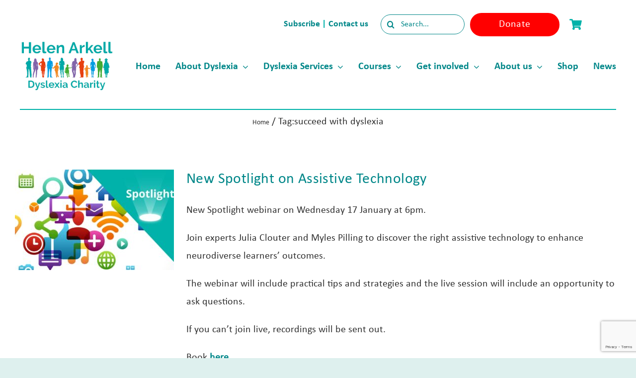

--- FILE ---
content_type: text/html; charset=UTF-8
request_url: https://helenarkell.org.uk/tag/succeed-with-dyslexia/
body_size: 19940
content:
<!DOCTYPE html>
<html class="avada-html-layout-wide avada-html-header-position-top avada-html-is-archive" lang="en-GB" prefix="og: http://ogp.me/ns# fb: http://ogp.me/ns/fb#" prefix="og: http://ogp.me/ns#">
<head>
<title>succeed with dyslexia &#124; Helen Arkell</title>


<!-- SEO by Squirrly SEO 12.4.15 - https://plugin.squirrly.co/ -->

<meta name="robots" content="index,follow">
<meta name="googlebot" content="index,follow,max-snippet:-1,max-image-preview:large,max-video-preview:-1">
<meta name="bingbot" content="index,follow,max-snippet:-1,max-image-preview:large,max-video-preview:-1">

<link rel="canonical" href="https://helenarkell.org.uk/tag/succeed-with-dyslexia/" />
<link rel="alternate" type="application/rss+xml" href="https://helenarkell.org.uk/sitemap.xml" />

<link href="/favicon.ico" rel="icon" type="image/x-icon" />

<meta property="og:url" content="https://helenarkell.org.uk/tag/succeed-with-dyslexia/" />
<meta property="og:title" content="succeed with dyslexia &#124; Helen Arkell" />
<meta property="og:description" content="" />
<meta property="og:type" content="website" />
<meta property="og:site_name" content="Helen Arkell" />
<meta property="og:locale" content="en_GB" />

<meta property="twitter:url" content="https://helenarkell.org.uk/tag/succeed-with-dyslexia/" />
<meta property="twitter:title" content="succeed with dyslexia &#124; Helen Arkell" />
<meta property="twitter:description" content="" />
<meta property="twitter:domain" content="Helen Arkell" />
<meta property="twitter:card" content="summary_large_image" />
<script async src='https://www.googletagmanager.com/gtag/js?id=G-3598RW8QL1'></script><script>window.dataLayer = window.dataLayer || [];function gtag(){dataLayer.push(arguments);}gtag('js', new Date());gtag('config', 'G-3598RW8QL1');</script>
<!-- /SEO by Squirrly SEO - WordPress SEO Plugin -->



	<meta http-equiv="X-UA-Compatible" content="IE=edge" />
	<meta http-equiv="Content-Type" content="text/html; charset=utf-8"/>
	<meta name="viewport" content="width=device-width, initial-scale=1" />
	
<link rel='dns-prefetch' href='//cdnjs.cloudflare.com' />
<link rel='dns-prefetch' href='//cdn.jsdelivr.net' />
<link rel="alternate" type="application/rss+xml" title="Helen Arkell &raquo; Feed" href="https://helenarkell.org.uk/feed/" />
<link rel="alternate" type="application/rss+xml" title="Helen Arkell &raquo; Comments Feed" href="https://helenarkell.org.uk/comments/feed/" />
							
					<!-- Apple Touch Icon -->
			<link rel="apple-touch-icon" sizes="180x180" href="https://helenarkell.org.uk/wp-content/uploads/2024/05/cropped-STACKED-LOGO-TAGLINE.jpg">
		
					<!-- Android Icon -->
					
					<!-- MS Edge Icon -->
			<meta name="msapplication-TileImage" content="https://helenarkell.org.uk/wp-content/uploads/2024/05/cropped-STACKED-LOGO-TAGLINE.jpg">
				<link rel="alternate" type="application/rss+xml" title="Helen Arkell &raquo; succeed with dyslexia Tag Feed" href="https://helenarkell.org.uk/tag/succeed-with-dyslexia/feed/" />
                <script type="text/javascript">
                    let mp_ajax_url = "https://helenarkell.org.uk/wp-admin/admin-ajax.php";
                    var ajaxurl = "https://helenarkell.org.uk/wp-admin/admin-ajax.php";
                    let mpwem_ajax_url = "https://helenarkell.org.uk/wp-admin/admin-ajax.php";
                    let mpwem_currency_symbol = "&pound;";
                    let mpwem_currency_position = "left";
                    let mpwem_currency_decimal = ".";
                    let mpwem_currency_thousands_separator = ",";
                    let mpwem_num_of_decimal = "2";
                    let mpwem_empty_image_url = "https://helenarkell.org.uk/wp-content/plugins/mage-eventpress/assets/helper/images/no_image.png";
                    let mpwem_date_format = "D d M , yy";
                    //let mp_nonce = wp_create_nonce('mep-ajax-nonce');
                </script>
				        <script type="text/javascript">
            // WooCommerce Event Manager Ajax URL
            var ajaxurl = "https://helenarkell.org.uk/wp-admin/admin-ajax.php";
        </script>
						
																																										<style id='wp-img-auto-sizes-contain-inline-css' type='text/css'>
img:is([sizes=auto i],[sizes^="auto," i]){contain-intrinsic-size:3000px 1500px}
/*# sourceURL=wp-img-auto-sizes-contain-inline-css */
</style>
<link rel='stylesheet' id='aca33b9c04-css' href='https://helenarkell.org.uk/wp-content/plugins/squirrly-seo/view/assets/css/frontend.min.css?ver=12.4.15' type='text/css' media='all' />
<link rel='stylesheet' id='mep-event-form-builder-style-front-css' href='https://helenarkell.org.uk/wp-content/plugins/woocommerce-event-manager-addon-form-builder/css/front-mep-form-builder.css?ver=1769217822' type='text/css' media='all' />
<style id='woocommerce-inline-inline-css' type='text/css'>
.woocommerce form .form-row .required { visibility: visible; }
/*# sourceURL=woocommerce-inline-inline-css */
</style>
<link rel='stylesheet' id='wpos-slick-style-css' href='https://helenarkell.org.uk/wp-content/plugins/wp-responsive-recent-post-slider/assets/css/slick.css?ver=3.7.1' type='text/css' media='all' />
<link rel='stylesheet' id='wppsac-public-style-css' href='https://helenarkell.org.uk/wp-content/plugins/wp-responsive-recent-post-slider/assets/css/recent-post-style.css?ver=3.7.1' type='text/css' media='all' />
<link rel='stylesheet' id='wc-uk-gift-aid-donations-box-css' href='https://helenarkell.org.uk/wp-content/plugins/wc-uk-gift-aid/assets/uk-gift-aid-donations-box.css?ver=1.19.0' type='text/css' media='all' />
<link rel='stylesheet' id='wc-sagepaydirect-css' href='https://helenarkell.org.uk/wp-content/plugins/woocommerce-gateway-sagepay-form/assets/css/checkout.css?ver=5.16.1' type='text/css' media='' />
<link rel='stylesheet' id='select2-css' href='https://helenarkell.org.uk/wp-content/plugins/woocommerce/assets/css/select2.css?ver=10.4.3' type='text/css' media='all' />
<link rel='stylesheet' id='mp_jquery_ui-css' href='https://helenarkell.org.uk/wp-content/plugins/mage-eventpress/assets/helper/jquery-ui.min.css?ver=1.13.2' type='text/css' media='all' />
<link rel='stylesheet' id='mp_font_awesome-430-css' href='https://cdnjs.cloudflare.com/ajax/libs/font-awesome/4.3.0/css/font-awesome.css?ver=4.3.0' type='text/css' media='all' />
<link rel='stylesheet' id='mp_font_awesome-660-css' href='https://cdnjs.cloudflare.com/ajax/libs/font-awesome/6.6.0/css/all.min.css?ver=6.6.0' type='text/css' media='all' />
<link rel='stylesheet' id='mp_font_awesome-css' href='//cdn.jsdelivr.net/npm/@fortawesome/fontawesome-free@5.15.4/css/all.min.css?ver=5.15.4' type='text/css' media='all' />
<link rel='stylesheet' id='mp_flat_icon-css' href='https://helenarkell.org.uk/wp-content/plugins/mage-eventpress/assets/helper/flaticon/flaticon.css?ver=6.9' type='text/css' media='all' />
<link rel='stylesheet' id='mp_owl_carousel-css' href='https://helenarkell.org.uk/wp-content/plugins/mage-eventpress/assets/helper/owl_carousel/owl.carousel.min.css?ver=2.3.4' type='text/css' media='all' />
<link rel='stylesheet' id='mpwem_slick-css' href='https://helenarkell.org.uk/wp-content/plugins/mage-eventpress/assets/helper/slick/slick.css?ver=1.8.1' type='text/css' media='all' />
<link rel='stylesheet' id='mpwem_slick_theme-css' href='https://helenarkell.org.uk/wp-content/plugins/mage-eventpress/assets/helper/slick/slick_theme.css?ver=1.8.1' type='text/css' media='all' />
<link rel='stylesheet' id='mpwem_global-css' href='https://helenarkell.org.uk/wp-content/plugins/mage-eventpress/assets/helper/mp_style/mpwem_global.css?ver=1769217822' type='text/css' media='all' />
<link rel='stylesheet' id='mage-icons-css' href='https://helenarkell.org.uk/wp-content/plugins/mage-eventpress/assets/mage-icon/css/mage-icon.css?ver=1769217822' type='text/css' media='all' />
<link rel='stylesheet' id='mep-timeline-min-css' href='https://helenarkell.org.uk/wp-content/plugins/mage-eventpress/assets/helper/timeline/timeline.min.css?ver=1.0.0' type='text/css' media='all' />
<link rel='stylesheet' id='mep-calendar-min-style-css' href='https://helenarkell.org.uk/wp-content/plugins/mage-eventpress/assets/helper/calender/calendar.min.css?ver=6.9' type='text/css' media='all' />
<link rel='stylesheet' id='mpwem_style-css' href='https://helenarkell.org.uk/wp-content/plugins/mage-eventpress/assets/frontend/mpwem_style.css?ver=1769217822' type='text/css' media='all' />
<link rel='stylesheet' id='fusion-dynamic-css-css' href='https://helenarkell.org.uk/wp-content/uploads/fusion-styles/be09246284d6b829d01c19d4f3da3371.min.css?ver=3.14' type='text/css' media='all' />
<script type="text/javascript" id="jquery-core-js-extra">
/* <![CDATA[ */
var mep_ajax = {"url":"https://helenarkell.org.uk/wp-admin/admin-ajax.php","nonce":"30765ce370"};
//# sourceURL=jquery-core-js-extra
/* ]]> */
</script>
<script type="text/javascript" src="https://helenarkell.org.uk/wp-includes/js/jquery/jquery.min.js?ver=3.7.1" id="jquery-core-js"></script>
<script type="text/javascript" src="https://helenarkell.org.uk/wp-content/plugins/woocommerce/assets/js/jquery-blockui/jquery.blockUI.min.js?ver=2.7.0-wc.10.4.3" id="wc-jquery-blockui-js" defer="defer" data-wp-strategy="defer"></script>
<script type="text/javascript" id="wc-add-to-cart-js-extra">
/* <![CDATA[ */
var wc_add_to_cart_params = {"ajax_url":"/wp-admin/admin-ajax.php","wc_ajax_url":"/?wc-ajax=%%endpoint%%","i18n_view_cart":"View basket","cart_url":"https://helenarkell.org.uk/checkout-2/","is_cart":"","cart_redirect_after_add":"yes"};
//# sourceURL=wc-add-to-cart-js-extra
/* ]]> */
</script>
<script type="text/javascript" src="https://helenarkell.org.uk/wp-content/plugins/woocommerce/assets/js/frontend/add-to-cart.min.js?ver=10.4.3" id="wc-add-to-cart-js" defer="defer" data-wp-strategy="defer"></script>
<script type="text/javascript" src="https://helenarkell.org.uk/wp-content/plugins/woocommerce/assets/js/js-cookie/js.cookie.min.js?ver=2.1.4-wc.10.4.3" id="wc-js-cookie-js" defer="defer" data-wp-strategy="defer"></script>
<script type="text/javascript" id="woocommerce-js-extra">
/* <![CDATA[ */
var woocommerce_params = {"ajax_url":"/wp-admin/admin-ajax.php","wc_ajax_url":"/?wc-ajax=%%endpoint%%","i18n_password_show":"Show password","i18n_password_hide":"Hide password"};
//# sourceURL=woocommerce-js-extra
/* ]]> */
</script>
<script type="text/javascript" src="https://helenarkell.org.uk/wp-content/plugins/woocommerce/assets/js/frontend/woocommerce.min.js?ver=10.4.3" id="woocommerce-js" defer="defer" data-wp-strategy="defer"></script>
<script type="text/javascript" src="https://helenarkell.org.uk/wp-content/plugins/woocommerce/assets/js/selectWoo/selectWoo.full.min.js?ver=1.0.9-wc.10.4.3" id="selectWoo-js" defer="defer" data-wp-strategy="defer"></script>
<script type="text/javascript" src="https://helenarkell.org.uk/wp-content/plugins/woocommerce/assets/js/select2/select2.full.min.js?ver=4.0.3-wc.10.4.3" id="wc-select2-js" defer="defer" data-wp-strategy="defer"></script>
<script type="text/javascript" src="https://helenarkell.org.uk/wp-content/plugins/mage-eventpress/assets/helper/slick/slick.min.js?ver=1.8.1" id="mpwem_slick-js"></script>
<link rel="https://api.w.org/" href="https://helenarkell.org.uk/wp-json/" /><link rel="alternate" title="JSON" type="application/json" href="https://helenarkell.org.uk/wp-json/wp/v2/tags/1117" /><link rel="EditURI" type="application/rsd+xml" title="RSD" href="https://helenarkell.org.uk/xmlrpc.php?rsd" />
<meta name="generator" content="WordPress 6.9" />
<meta name="generator" content="WooCommerce 10.4.3" />
<style type="text/css" id="css-fb-visibility">@media screen and (max-width: 640px){.fusion-no-small-visibility{display:none !important;}body .sm-text-align-center{text-align:center !important;}body .sm-text-align-left{text-align:left !important;}body .sm-text-align-right{text-align:right !important;}body .sm-text-align-justify{text-align:justify !important;}body .sm-flex-align-center{justify-content:center !important;}body .sm-flex-align-flex-start{justify-content:flex-start !important;}body .sm-flex-align-flex-end{justify-content:flex-end !important;}body .sm-mx-auto{margin-left:auto !important;margin-right:auto !important;}body .sm-ml-auto{margin-left:auto !important;}body .sm-mr-auto{margin-right:auto !important;}body .fusion-absolute-position-small{position:absolute;top:auto;width:100%;}.awb-sticky.awb-sticky-small{ position: sticky; top: var(--awb-sticky-offset,0); }}@media screen and (min-width: 641px) and (max-width: 1200px){.fusion-no-medium-visibility{display:none !important;}body .md-text-align-center{text-align:center !important;}body .md-text-align-left{text-align:left !important;}body .md-text-align-right{text-align:right !important;}body .md-text-align-justify{text-align:justify !important;}body .md-flex-align-center{justify-content:center !important;}body .md-flex-align-flex-start{justify-content:flex-start !important;}body .md-flex-align-flex-end{justify-content:flex-end !important;}body .md-mx-auto{margin-left:auto !important;margin-right:auto !important;}body .md-ml-auto{margin-left:auto !important;}body .md-mr-auto{margin-right:auto !important;}body .fusion-absolute-position-medium{position:absolute;top:auto;width:100%;}.awb-sticky.awb-sticky-medium{ position: sticky; top: var(--awb-sticky-offset,0); }}@media screen and (min-width: 1201px){.fusion-no-large-visibility{display:none !important;}body .lg-text-align-center{text-align:center !important;}body .lg-text-align-left{text-align:left !important;}body .lg-text-align-right{text-align:right !important;}body .lg-text-align-justify{text-align:justify !important;}body .lg-flex-align-center{justify-content:center !important;}body .lg-flex-align-flex-start{justify-content:flex-start !important;}body .lg-flex-align-flex-end{justify-content:flex-end !important;}body .lg-mx-auto{margin-left:auto !important;margin-right:auto !important;}body .lg-ml-auto{margin-left:auto !important;}body .lg-mr-auto{margin-right:auto !important;}body .fusion-absolute-position-large{position:absolute;top:auto;width:100%;}.awb-sticky.awb-sticky-large{ position: sticky; top: var(--awb-sticky-offset,0); }}</style>	<noscript><style>.woocommerce-product-gallery{ opacity: 1 !important; }</style></noscript>
	<style type="text/css">.recentcomments a{display:inline !important;padding:0 !important;margin:0 !important;}</style>
<!-- Meta Pixel Code -->

<script>

!function(f,b,e,v,n,t,s)

{if(f.fbq)return;n=f.fbq=function(){n.callMethod?

n.callMethod.apply(n,arguments):n.queue.push(arguments)};

if(!f._fbq)f._fbq=n;n.push=n;n.loaded=!0;n.version='2.0';

n.queue=[];t=b.createElement(e);t.async=!0;

t.src=v;s=b.getElementsByTagName(e)[0];

s.parentNode.insertBefore(t,s)}(window, document,'script',

'https://connect.facebook.net/en_US/fbevents.js');

fbq('init', '1213622662998408');

fbq('track', 'PageView');

</script>

<noscript><img height="1" width="1" style="display:none"

src=https://www.facebook.com/tr?id=1213622662998408&ev=PageView&noscript=1

/></noscript>

<!-- End Meta Pixel Code -->
                <style>
					:root {
						--d_container_width: 1320px;
						--sidebar_left: 280px;
						--sidebar_right: 300px;
						--main_section: calc(100% - 300px);
						--dmpl: 40px;
						--dmp: 20px;
						--dmp_negetive: -20px;
						--dmp_xs: 10px;
						--dmp_xxs: 5px;
						--dmp_xs_negative: -10px;
						--dbrl: 10px;
						--dbr: 5px;
						--d_shadow: 0 0 2px #665F5F7A;
					}
					/*****Font size********/
					:root {
						--fs: 14px;
						--fw: normal;
						--fs_small: 12px;
						--fs_label: 16px;
						--fs_h6: 16px;
						--fs_h5: 18px;
						--fs_h4: 22px;
						--fs_h3: 25px;
						--fs_h2: 30px;
						--fs_h1: 35px;
						--fw-thin: 300; /*font weight medium*/
						--fw-normal: 500; /*font weight medium*/
						--fw-medium: 600; /*font weight medium*/
						--fw-bold: bold; /*font weight bold*/
					}
					/*****Button********/
					:root {
						--button_bg: #ea8125;
						--color_button: #fff;
						--button_fs: 16px;
						--button_height: 40px;
						--button_height_xs: 30px;
						--button_width: 120px;
						--button_shadows: 0 8px 12px rgb(51 65 80 / 6%), 0 14px 44px rgb(51 65 80 / 11%);
					}
					/*******Color***********/
					:root {
						--d_color: #303030;
						--color_border: #DDD;
						--color_active: #0E6BB7;
						--color_section: #FAFCFE;
						--color_theme: #00b3a9;
						--color_theme_ee: #00b3a9ee;
						--color_theme_cc: #00b3a9cc;
						--color_theme_aa: #00b3a9aa;
						--color_theme_88: #00b3a988;
						--color_theme_77: #00b3a977;
						--color_theme_alter: #fff;
						--color_warning: #ffc107;
						--color_primary: #007bff;
						--color_secondary: #6c757d;
						--color_black: #000;
						--color_success: #006607;
						--color_danger: #dc3545;
						--color_required: #C00;
						--color_white: #FFFFFF;
						--color_light: #F2F2F2;
						--color_light_1: #BBB;
						--color_light_2: #EAECEE;
						--color_light_3: #878787;
						--color_light_4: #f9f9f9;
						--color_info: #666;
						--color_yellow: #FEBB02;
						--color_blue: #815DF2;
						--color_navy_blue: #007CBA;
						--color_1: #0C5460;
						--color_2: #0CB32612;
						--color_3: #FAFCFE;
						--color_4: #6148BA;
						--color_5: #BCB;
						--color_6: #ffbe30;
						--color_7: #303030;
						--color_dark: #303030;
						--color_gray: #D3D3D3;
						--color_green: #32C1A4;
						--color_red: #ED5A54;
						--color_orange: #FFBE00;
					}
					@media only screen and (max-width: 1100px) {
						:root {
							--fs: 14px;
							--fs_small: 12px;
							--fs_label: 15px;
							--fs_h4: 20px;
							--fs_h3: 22px;
							--fs_h2: 25px;
							--fs_h1: 30px;
							--dmpl: 32px;
							--dmp: 16px;
							--dmp_negetive: -16px;
							--dmp_xs: 8px;
							--dmp_xs_negative: -8px;
						}
					}
					@media only screen and (max-width: 700px) {
						:root {
							--fs: 12px;
							--fs_small: 10px;
							--fs_label: 13px;
							--fs_h6: 15px;
							--fs_h5: 16px;
							--fs_h4: 18px;
							--fs_h3: 20px;
							--fs_h2: 22px;
							--fs_h1: 24px;
							--dmp: 10px;
							--dmp_xs: 5px;
							--dmp_xs_negative: -5px;
							--button_fs: 14px;
						}
					}
                </style>
						<style type="text/css" id="wp-custom-css">
			#main {
	background-color: #ffffff !important;
}

.lowerzindex {
	z-index: 0 !important;
}

.higherzindex {
	z-index: 1 !important;
}

.wpcf7-captchar, .wpcf7-form .wpcf7-date, .wpcf7-form .wpcf7-number, .wpcf7-form .wpcf7-quiz, .wpcf7-form .wpcf7-select, .wpcf7-form .wpcf7-text {
	background-color: #ffffff !important;
}

.wpcf7-form input[type=submit]:not(.fusion-button-span-yes) {
	background-color: #ffffff  ;
	color: #000000 !important;
	border: none;
	font-family: calibri;
	font-size: 18px;
	width: 100% !important;
}


.wpcf7-form textarea {
	background-color: #ffffff !important
}

.fusion-search-field input {
	background-color: #ffffff !important
}

.fusion-button-text {
	font-family: calibri !important;
}

.wpcf7-form input[type=submit]
{
	background-color: #ffffff !important;
	color: #00b2a9 !important;
}

.tribe-event-date-start ,.tribe-event-time{
	color: #06B2AA !important;
}

.arrow{
	background-color:white;
	color: #06B2AA;
	padding: 10px;
	font-size: 25px;
	border: 0px;
}

.fusion-alert ,.fusion-alert-content ,.fa-lg ,.fa ,.fa-info-circle{
	background-color:#00b2a8 !important;
	color: white !important;
	border: none !important;
}

.mep_list_title  {
	color: #00b2a9 !important;
}

.mep_list_date {
	color: #000000 !important;
}

.mep_event_grid_item .mep-list-header:before {
	border-color: #def0ee !important;
}

.mep-list-footer ul li h5, .mep-list-footer ul li h6  {
	color: #000000 !important;
	font-size: 18px
}

.fa-calendar:before {
	color: #ffffff !important;
	background-color: transparent
}

.fa-map-marker-alt:before {
	color: #ffffff !important;
	background-color: transparent
}

.mep-event-excerpt p {
	font-size: 20px!important;
}

.mep_list_location_name {
	font-size: 20px !important;
}

.owl-dots {
	display: none !important;
}

.mep-day {
	background-color: #00b2a9 !important;
}

.evl-cc h5 {
	font-size: 60px
}

.mep-default-sidrbar-social ul li a {
	background-color: #00b2a9 !important;
}

.fa-arrow-circle-right:before
 {
	display: none !important
}

.mep-events-wrapper.wrapper {
    margin: -40px auto;
}

.fa-book{
	color: #01b2a9 !important;
}

.wppsac-post-categories-list ,.wppsac-post-date{
	display: none !important;
}

.wppsac-post-title {
line-height: 1px !important;
}

.wppsac-readmorebtn{
	background-color: orange !important;
	color: white !important;
}

.mep_list_title {
	font-size: 25px !important;
}

.mep-month{
	  text-transform: capitalize !important;
}

.donate-button{
	font-size: 20px !important;
}

.fusion-responsive-typography-calculated{
	font-family: Calibri
		!important;
	letter-spacing: 0.4px !important;
}

.wpcf7 input[type="text"],
.wpcf7 input[type="email"],
.wpcf7 textarea 
wpcf7-form-control-wrap your-email
{
    width: 100% !important;
	border-radius: 25px;
	height: 40px;
 
}

.wpcf7 input[type="submit"],
{
    width: 100% !important;
	border-radius: 25px;
	height: 40px;
}

.wpcf7-spinner {
	display: none !important;
}

.wpcf7-submit
{
	border-radius: 25px !important;
		text-align: center !important;

}

#avada_coupon_code{
	background-color: white;
}

.woocommerce-notices-wrapper li{
	background-color: #61c4bd !important;
	color: white !important;
}

q{
	font-style: normal !important;
}

/* .wppsac-post-carousel.design-1 .wppsac-carousel-slides {
	display: flex !important;
 	flex-direction: column !important;
  align-items: space-between !important;
} */

.wppsac-post-content {
/*     display: table-column !important; */
	vertical-align, top !important;
}

.wppsac-post-content-position {
	display: flex!important;
	flex-direction: column;
}

.wppsac-readmorebtn{
overflow-x: auto !important;
}

.fusion-read-more{
	font-size: 20px;
	background-color: orange;
	padding: 20px 20px 20px 20px;
	color: white; 
}

.fusion-read-more:hover{
	color: white;
}

.product-search-filter-terms-heading
 {
	text-decoration: underline
}

.fusion-woo-product-design-clean .products .product .product-title a {
	color: #00b2a9 !important;
}
.fusion-woo-product-design-clean .products .product .product-title a::hover{
	color: #43b02a !important;
}

.fusion-woo-product-design-clean .products .product .product-title {
	font-style: inherit !important;

}

.woocommerce-Price-amount  {
	color: #000000 !important;
}

.avada-availability {
	color: #43b02a !important;
}

.comment-form-comment textarea {
	background-color: #ffffff !important;
}

.select2-selection__rendered {
	background-color: #ffffff !important;
}

.woocommerce form .form-row input.input-text, 
.woocommerce form .form-row textarea, 
.woocommerce-page form .form-row input.input-text, 
.woocommerce-page form .form-row text area {
		background-color: #ffffff !important;
}

.ui-widget-content {
	border: none;
}

.df-ico i {
	background: #def0ee !important;
}

#mep_add_calender_button.mep-add-calender i {
	display: none !important;
}

.mep-default-sidrbar-events-schedule h3 i {
	padding: 5px 8px 5px 8px;
	margin-right: 10px;

}

.mep-default-feature-content p {
	font-size: 20px!important;
	font-family: Calibri!important;
	line-height:1.8em!important;
}

}

/* # WooCommerce Cart Icon CSS with FontAwesome 5
---------------------------------------------------------------------------------------------------- */

.cart-contents {
    position: relative;
    display: flex !important;
    flex-flow: column nowrap;
    justify-content: center;
}

.cart-contents:before {
    font-family: 'Font Awesome 5 Free';
    font-weight: 900;	
    content: ' ' !important;
    font-size: 30px;
    color: #FF1493;
}

.cart-contents:hover {
    text-decoration: none;
}

.cart-contents-count {
	position: absolute;
    	top: 15px;
   	right: 1px;
   	transform: translateY(-105%) translateX(25%);
	font-family: Arial, Helvetica, sans-serif;
	font-weight: normal;
	font-size: 12px;
	line-height: 22px;
	height: 22px;
   	width: 22px;
	vertical-align: middle;
	text-align: center;
	color: #fff;
    	background: #000;
    	border-radius: 50%;
    	padding: 1px;  
}

li {
	font-size: 20px!important;
	line-height: 1.8em!important;
}

.mpStyle p:not(.mp_wp_editor p) {
	font-size: 20px!important;
	line-height:1.8em!important;
}

.mep-month, .mep-day {
	color: white;
}

.mep-default-feature-date .mep-default-feature-item .fa-calendar-alt {
	color: whitei!important
}

.mpStyle a:not(.mp_wp_editor a) {
	background:white!important; 
}
.email i
{color:#00b2a9!important;
background: white!important;}

#mep_add_calender_button {
	display:none!important;
}

._themeButton {color:white!important;
background-color: #00b2a9!important}

.ribbon {
	color: #fff!important;
}

.list_content {
	font-size:20px!important;
}

.mpwem_details p {
	font-size:20px!important;
}

.date_time_location_short {
	font-size:20px!important;
}
		</style>
				<script type="text/javascript">
			var doc = document.documentElement;
			doc.setAttribute( 'data-useragent', navigator.userAgent );
		</script>
		<!-- Google tag (gtag.js) -->
<script async src="https://www.googletagmanager.com/gtag/js?id=G-3598RW8QL1"></script>
<script>
  window.dataLayer = window.dataLayer || [];
  function gtag(){dataLayer.push(arguments);}
  gtag('js', new Date());

  gtag('config', 'G-3598RW8QL1');
</script>

<!-- Meta Pixel Code -->
<script>
!function(f,b,e,v,n,t,s)
{if(f.fbq)return;n=f.fbq=function(){n.callMethod?
n.callMethod.apply(n,arguments):n.queue.push(arguments)};
if(!f._fbq)f._fbq=n;n.push=n;n.loaded=!0;n.version='2.0';
n.queue=[];t=b.createElement(e);t.async=!0;
t.src=v;s=b.getElementsByTagName(e)[0];
s.parentNode.insertBefore(t,s)}(window, document,'script',
'https://connect.facebook.net/en_US/fbevents.js');
fbq('init', '630424880974460');
fbq('track', 'PageView');
</script><noscript><img height="1" width="1" style="display:none" src="https://www.facebook.com/tr?id=630424880974460&ev=PageView&noscript=1"/></noscript>
<!-- End Meta Pixel Code -->

<!-- Google tag (gtag.js) -->
<script async src="https://www.googletagmanager.com/gtag/js?id=AW-16459297111">
</script>
<script>
  window.dataLayer = window.dataLayer || [];
  function gtag(){dataLayer.push(arguments);}
  gtag('js', new Date());

  gtag('config', 'AW-16459297111');
</script>

<!-- Meta Pixel Code -->

<script>

!function(f,b,e,v,n,t,s)

{if(f.fbq)return;n=f.fbq=function(){n.callMethod?

n.callMethod.apply(n,arguments):n.queue.push(arguments)};

if(!f._fbq)f._fbq=n;n.push=n;n.loaded=!0;n.version='2.0';

n.queue=[];t=b.createElement(e);t.async=!0;

t.src=v;s=b.getElementsByTagName(e)[0];

s.parentNode.insertBefore(t,s)}(window, document,'script',

'https://connect.facebook.net/en_US/fbevents.js');

fbq('init', '1213622662998408');

fbq('track', 'PageView');

</script>

<noscript><img height="1" width="1" style="display:none"

src=https://www.facebook.com/tr?id=1213622662998408&ev=PageView&noscript=1

/></noscript>

<!-- End Meta Pixel Code -->
	<style id='global-styles-inline-css' type='text/css'>
:root{--wp--preset--aspect-ratio--square: 1;--wp--preset--aspect-ratio--4-3: 4/3;--wp--preset--aspect-ratio--3-4: 3/4;--wp--preset--aspect-ratio--3-2: 3/2;--wp--preset--aspect-ratio--2-3: 2/3;--wp--preset--aspect-ratio--16-9: 16/9;--wp--preset--aspect-ratio--9-16: 9/16;--wp--preset--color--black: #000000;--wp--preset--color--cyan-bluish-gray: #abb8c3;--wp--preset--color--white: #ffffff;--wp--preset--color--pale-pink: #f78da7;--wp--preset--color--vivid-red: #cf2e2e;--wp--preset--color--luminous-vivid-orange: #ff6900;--wp--preset--color--luminous-vivid-amber: #fcb900;--wp--preset--color--light-green-cyan: #7bdcb5;--wp--preset--color--vivid-green-cyan: #00d084;--wp--preset--color--pale-cyan-blue: #8ed1fc;--wp--preset--color--vivid-cyan-blue: #0693e3;--wp--preset--color--vivid-purple: #9b51e0;--wp--preset--color--awb-color-1: #ffffff;--wp--preset--color--awb-color-2: #def0ee;--wp--preset--color--awb-color-3: #0085ca;--wp--preset--color--awb-color-4: #00b2a9;--wp--preset--color--awb-color-5: #ff0000;--wp--preset--color--awb-color-6: #43b02a;--wp--preset--color--awb-color-7: #303030;--wp--preset--color--awb-color-8: #008789;--wp--preset--color--awb-color-custom-1: #ff8f1c;--wp--preset--color--awb-color-custom-2: #ffffff;--wp--preset--gradient--vivid-cyan-blue-to-vivid-purple: linear-gradient(135deg,rgb(6,147,227) 0%,rgb(155,81,224) 100%);--wp--preset--gradient--light-green-cyan-to-vivid-green-cyan: linear-gradient(135deg,rgb(122,220,180) 0%,rgb(0,208,130) 100%);--wp--preset--gradient--luminous-vivid-amber-to-luminous-vivid-orange: linear-gradient(135deg,rgb(252,185,0) 0%,rgb(255,105,0) 100%);--wp--preset--gradient--luminous-vivid-orange-to-vivid-red: linear-gradient(135deg,rgb(255,105,0) 0%,rgb(207,46,46) 100%);--wp--preset--gradient--very-light-gray-to-cyan-bluish-gray: linear-gradient(135deg,rgb(238,238,238) 0%,rgb(169,184,195) 100%);--wp--preset--gradient--cool-to-warm-spectrum: linear-gradient(135deg,rgb(74,234,220) 0%,rgb(151,120,209) 20%,rgb(207,42,186) 40%,rgb(238,44,130) 60%,rgb(251,105,98) 80%,rgb(254,248,76) 100%);--wp--preset--gradient--blush-light-purple: linear-gradient(135deg,rgb(255,206,236) 0%,rgb(152,150,240) 100%);--wp--preset--gradient--blush-bordeaux: linear-gradient(135deg,rgb(254,205,165) 0%,rgb(254,45,45) 50%,rgb(107,0,62) 100%);--wp--preset--gradient--luminous-dusk: linear-gradient(135deg,rgb(255,203,112) 0%,rgb(199,81,192) 50%,rgb(65,88,208) 100%);--wp--preset--gradient--pale-ocean: linear-gradient(135deg,rgb(255,245,203) 0%,rgb(182,227,212) 50%,rgb(51,167,181) 100%);--wp--preset--gradient--electric-grass: linear-gradient(135deg,rgb(202,248,128) 0%,rgb(113,206,126) 100%);--wp--preset--gradient--midnight: linear-gradient(135deg,rgb(2,3,129) 0%,rgb(40,116,252) 100%);--wp--preset--font-size--small: 15px;--wp--preset--font-size--medium: 20px;--wp--preset--font-size--large: 30px;--wp--preset--font-size--x-large: 42px;--wp--preset--font-size--normal: 20px;--wp--preset--font-size--xlarge: 40px;--wp--preset--font-size--huge: 60px;--wp--preset--spacing--20: 0.44rem;--wp--preset--spacing--30: 0.67rem;--wp--preset--spacing--40: 1rem;--wp--preset--spacing--50: 1.5rem;--wp--preset--spacing--60: 2.25rem;--wp--preset--spacing--70: 3.38rem;--wp--preset--spacing--80: 5.06rem;--wp--preset--shadow--natural: 6px 6px 9px rgba(0, 0, 0, 0.2);--wp--preset--shadow--deep: 12px 12px 50px rgba(0, 0, 0, 0.4);--wp--preset--shadow--sharp: 6px 6px 0px rgba(0, 0, 0, 0.2);--wp--preset--shadow--outlined: 6px 6px 0px -3px rgb(255, 255, 255), 6px 6px rgb(0, 0, 0);--wp--preset--shadow--crisp: 6px 6px 0px rgb(0, 0, 0);}:where(.is-layout-flex){gap: 0.5em;}:where(.is-layout-grid){gap: 0.5em;}body .is-layout-flex{display: flex;}.is-layout-flex{flex-wrap: wrap;align-items: center;}.is-layout-flex > :is(*, div){margin: 0;}body .is-layout-grid{display: grid;}.is-layout-grid > :is(*, div){margin: 0;}:where(.wp-block-columns.is-layout-flex){gap: 2em;}:where(.wp-block-columns.is-layout-grid){gap: 2em;}:where(.wp-block-post-template.is-layout-flex){gap: 1.25em;}:where(.wp-block-post-template.is-layout-grid){gap: 1.25em;}.has-black-color{color: var(--wp--preset--color--black) !important;}.has-cyan-bluish-gray-color{color: var(--wp--preset--color--cyan-bluish-gray) !important;}.has-white-color{color: var(--wp--preset--color--white) !important;}.has-pale-pink-color{color: var(--wp--preset--color--pale-pink) !important;}.has-vivid-red-color{color: var(--wp--preset--color--vivid-red) !important;}.has-luminous-vivid-orange-color{color: var(--wp--preset--color--luminous-vivid-orange) !important;}.has-luminous-vivid-amber-color{color: var(--wp--preset--color--luminous-vivid-amber) !important;}.has-light-green-cyan-color{color: var(--wp--preset--color--light-green-cyan) !important;}.has-vivid-green-cyan-color{color: var(--wp--preset--color--vivid-green-cyan) !important;}.has-pale-cyan-blue-color{color: var(--wp--preset--color--pale-cyan-blue) !important;}.has-vivid-cyan-blue-color{color: var(--wp--preset--color--vivid-cyan-blue) !important;}.has-vivid-purple-color{color: var(--wp--preset--color--vivid-purple) !important;}.has-black-background-color{background-color: var(--wp--preset--color--black) !important;}.has-cyan-bluish-gray-background-color{background-color: var(--wp--preset--color--cyan-bluish-gray) !important;}.has-white-background-color{background-color: var(--wp--preset--color--white) !important;}.has-pale-pink-background-color{background-color: var(--wp--preset--color--pale-pink) !important;}.has-vivid-red-background-color{background-color: var(--wp--preset--color--vivid-red) !important;}.has-luminous-vivid-orange-background-color{background-color: var(--wp--preset--color--luminous-vivid-orange) !important;}.has-luminous-vivid-amber-background-color{background-color: var(--wp--preset--color--luminous-vivid-amber) !important;}.has-light-green-cyan-background-color{background-color: var(--wp--preset--color--light-green-cyan) !important;}.has-vivid-green-cyan-background-color{background-color: var(--wp--preset--color--vivid-green-cyan) !important;}.has-pale-cyan-blue-background-color{background-color: var(--wp--preset--color--pale-cyan-blue) !important;}.has-vivid-cyan-blue-background-color{background-color: var(--wp--preset--color--vivid-cyan-blue) !important;}.has-vivid-purple-background-color{background-color: var(--wp--preset--color--vivid-purple) !important;}.has-black-border-color{border-color: var(--wp--preset--color--black) !important;}.has-cyan-bluish-gray-border-color{border-color: var(--wp--preset--color--cyan-bluish-gray) !important;}.has-white-border-color{border-color: var(--wp--preset--color--white) !important;}.has-pale-pink-border-color{border-color: var(--wp--preset--color--pale-pink) !important;}.has-vivid-red-border-color{border-color: var(--wp--preset--color--vivid-red) !important;}.has-luminous-vivid-orange-border-color{border-color: var(--wp--preset--color--luminous-vivid-orange) !important;}.has-luminous-vivid-amber-border-color{border-color: var(--wp--preset--color--luminous-vivid-amber) !important;}.has-light-green-cyan-border-color{border-color: var(--wp--preset--color--light-green-cyan) !important;}.has-vivid-green-cyan-border-color{border-color: var(--wp--preset--color--vivid-green-cyan) !important;}.has-pale-cyan-blue-border-color{border-color: var(--wp--preset--color--pale-cyan-blue) !important;}.has-vivid-cyan-blue-border-color{border-color: var(--wp--preset--color--vivid-cyan-blue) !important;}.has-vivid-purple-border-color{border-color: var(--wp--preset--color--vivid-purple) !important;}.has-vivid-cyan-blue-to-vivid-purple-gradient-background{background: var(--wp--preset--gradient--vivid-cyan-blue-to-vivid-purple) !important;}.has-light-green-cyan-to-vivid-green-cyan-gradient-background{background: var(--wp--preset--gradient--light-green-cyan-to-vivid-green-cyan) !important;}.has-luminous-vivid-amber-to-luminous-vivid-orange-gradient-background{background: var(--wp--preset--gradient--luminous-vivid-amber-to-luminous-vivid-orange) !important;}.has-luminous-vivid-orange-to-vivid-red-gradient-background{background: var(--wp--preset--gradient--luminous-vivid-orange-to-vivid-red) !important;}.has-very-light-gray-to-cyan-bluish-gray-gradient-background{background: var(--wp--preset--gradient--very-light-gray-to-cyan-bluish-gray) !important;}.has-cool-to-warm-spectrum-gradient-background{background: var(--wp--preset--gradient--cool-to-warm-spectrum) !important;}.has-blush-light-purple-gradient-background{background: var(--wp--preset--gradient--blush-light-purple) !important;}.has-blush-bordeaux-gradient-background{background: var(--wp--preset--gradient--blush-bordeaux) !important;}.has-luminous-dusk-gradient-background{background: var(--wp--preset--gradient--luminous-dusk) !important;}.has-pale-ocean-gradient-background{background: var(--wp--preset--gradient--pale-ocean) !important;}.has-electric-grass-gradient-background{background: var(--wp--preset--gradient--electric-grass) !important;}.has-midnight-gradient-background{background: var(--wp--preset--gradient--midnight) !important;}.has-small-font-size{font-size: var(--wp--preset--font-size--small) !important;}.has-medium-font-size{font-size: var(--wp--preset--font-size--medium) !important;}.has-large-font-size{font-size: var(--wp--preset--font-size--large) !important;}.has-x-large-font-size{font-size: var(--wp--preset--font-size--x-large) !important;}
/*# sourceURL=global-styles-inline-css */
</style>
</head>

<body class="archive tag tag-succeed-with-dyslexia tag-1117 wp-theme-Avada theme-Avada woocommerce-no-js fusion-image-hovers fusion-pagination-sizing fusion-button_type-flat fusion-button_span-no fusion-button_gradient-linear avada-image-rollover-circle-no avada-image-rollover-no fusion-body ltr fusion-sticky-header no-tablet-sticky-header no-mobile-sticky-header no-mobile-slidingbar no-mobile-totop fusion-disable-outline fusion-sub-menu-fade mobile-logo-pos-left layout-wide-mode avada-has-boxed-modal-shadow- layout-scroll-offset-full avada-has-zero-margin-offset-top fusion-top-header menu-text-align-center fusion-woo-product-design-clean fusion-woo-shop-page-columns-4 fusion-woo-related-columns-4 fusion-woo-archive-page-columns-3 fusion-woocommerce-equal-heights woo-outofstock-badge-top_bar mobile-menu-design-classic fusion-show-pagination-text fusion-header-layout-v3 avada-responsive avada-footer-fx-none avada-menu-highlight-style-textcolor fusion-search-form-clean fusion-main-menu-search-overlay fusion-avatar-circle avada-dropdown-styles avada-blog-layout-large avada-blog-archive-layout-medium avada-header-shadow-no avada-menu-icon-position-left avada-has-megamenu-shadow avada-has-breadcrumb-mobile-hidden avada-has-titlebar-bar_and_content avada-header-border-color-full-transparent avada-has-transparent-timeline_color avada-has-pagination-width_height avada-flyout-menu-direction-fade avada-ec-views-v1" data-awb-post-id="19136">
		<a class="skip-link screen-reader-text" href="#content">Skip to content</a>

	<div id="boxed-wrapper">
		
		<div id="wrapper" class="fusion-wrapper">
			<div id="home" style="position:relative;top:-1px;"></div>
												<div class="fusion-tb-header"><div class="fusion-fullwidth fullwidth-box fusion-builder-row-1 fusion-flex-container nonhundred-percent-fullwidth non-hundred-percent-height-scrolling fusion-no-small-visibility fusion-custom-z-index" style="--awb-border-radius-top-left:0px;--awb-border-radius-top-right:0px;--awb-border-radius-bottom-right:0px;--awb-border-radius-bottom-left:0px;--awb-z-index:9999;--awb-padding-top:0px;--awb-padding-right:100px;--awb-padding-bottom:0px;--awb-padding-left:100px;--awb-padding-right-medium:4%;--awb-padding-left-medium:4%;--awb-padding-top-small:15px;--awb-padding-right-small:0px;--awb-padding-bottom-small:15px;--awb-padding-left-small:0px;--awb-margin-top:0px;--awb-margin-bottom:0px;--awb-background-color:#ffffff;--awb-flex-wrap:wrap;" ><div class="fusion-builder-row fusion-row fusion-flex-align-items-center fusion-flex-justify-content-flex-end fusion-flex-content-wrap" style="max-width:calc( 1200px + 0px );margin-left: calc(-0px / 2 );margin-right: calc(-0px / 2 );"><div class="fusion-layout-column fusion_builder_column fusion-builder-column-0 fusion_builder_column_1_5 1_5 fusion-flex-column fusion-flex-align-self-flex-start fusion-no-small-visibility" style="--awb-padding-top:15px;--awb-bg-size:cover;--awb-width-large:20%;--awb-margin-top-large:0px;--awb-spacing-right-large:0px;--awb-margin-bottom-large:0px;--awb-spacing-left-large:0px;--awb-width-medium:25%;--awb-order-medium:0;--awb-spacing-right-medium:0px;--awb-spacing-left-medium:0px;--awb-width-small:33.333333333333%;--awb-order-small:0;--awb-spacing-right-small:0px;--awb-spacing-left-small:0px;"><div class="fusion-column-wrapper fusion-column-has-shadow fusion-flex-justify-content-space-around fusion-content-layout-column"><div class="fusion-text fusion-text-1" style="--awb-content-alignment:right;--awb-font-size:18px;--awb-text-transform:none;--awb-text-color:var(--awb-color4);--awb-margin-right:25px;--awb-text-font-family:&quot;CalibriBold&quot;;--awb-text-font-style:normal;--awb-text-font-weight:400;"><p><a href="https://helenarkell.us11.list-manage.com/subscribe/post?u=96cd3d0b2b23bf03a4bcda159&amp;id=dac8268c4a" target="_blank" rel="noopener">Subscribe</a> | <a href="https://helenarkell.org.uk/contact/" target="_blank" rel="noopener">Contact us</a></p>
</div></div></div><div class="fusion-layout-column fusion_builder_column fusion-builder-column-1 fusion_builder_column_1_6 1_6 fusion-flex-column" style="--awb-z-index:999;--awb-padding-right:11px;--awb-bg-size:cover;--awb-border-color:var(--awb-color8);--awb-border-style:solid;--awb-width-large:16.666666666667%;--awb-margin-top-large:15px;--awb-spacing-right-large:0px;--awb-margin-bottom-large:0px;--awb-spacing-left-large:0px;--awb-width-medium:40%;--awb-order-medium:0;--awb-spacing-right-medium:0px;--awb-spacing-left-medium:0px;--awb-width-small:33.333333333333%;--awb-order-small:0;--awb-spacing-right-small:0px;--awb-spacing-left-small:0px;"><div class="fusion-column-wrapper fusion-column-has-shadow fusion-flex-justify-content-flex-start fusion-content-layout-column"><div class="fusion-search-element fusion-search-element-1 fusion-no-small-visibility fusion-search-form-clean" style="--awb-input-height:40px;--awb-border-radius:50px;--awb-border-size-top:1px;--awb-border-size-right:1px;--awb-border-size-bottom:1px;--awb-border-size-left:1px;--awb-text-color:var(--awb-color8);--awb-border-color:var(--awb-color8);--awb-bg-color:var(--awb-color2);--awb-live-results-bg-color:var(--awb-color2);--awb-live-results-link-color:var(--awb-color4);--awb-live-results-height:400px;--awb-live-results-scrollbar-bg:var(--awb-color2);--awb-live-results-scrollbar-handle:var(--awb-color8);">		<form role="search" class="searchform fusion-search-form  fusion-live-search fusion-search-form-clean" method="get" action="https://helenarkell.org.uk/">
			<div class="fusion-search-form-content">

				
				<div class="fusion-search-field search-field">
					<label><span class="screen-reader-text">Search for:</span>
													<input type="search" class="s fusion-live-search-input" name="s" id="fusion-live-search-input-0" autocomplete="off" placeholder="Search..." required aria-required="true" aria-label="Search..."/>
											</label>
				</div>
				<div class="fusion-search-button search-button">
					<input type="submit" class="fusion-search-submit searchsubmit" aria-label="Search" value="&#xf002;" />
										<div class="fusion-slider-loading"></div>
									</div>

				<input type="hidden" name="post_type[]" value="any" /><input type="hidden" name="search_limit_to_post_titles" value="0" /><input type="hidden" name="add_woo_product_skus" value="0" /><input type="hidden" name="live_min_character" value="3" /><input type="hidden" name="live_posts_per_page" value="25" /><input type="hidden" name="live_search_display_featured_image" value="0" /><input type="hidden" name="live_search_display_post_type" value="0" /><input type="hidden" name="live_results_scrollbar" value="custom" /><input type="hidden" name="fs" value="1" />
			</div>


							<div class="fusion-search-results-wrapper"><div class="fusion-search-results"></div></div>
			
		</form>
		</div></div></div><div class="fusion-layout-column fusion_builder_column fusion-builder-column-2 fusion_builder_column_1_6 1_6 fusion-flex-column" style="--awb-bg-size:cover;--awb-width-large:16.666666666667%;--awb-margin-top-large:15px;--awb-spacing-right-large:0px;--awb-margin-bottom-large:0px;--awb-spacing-left-large:0px;--awb-width-medium:25%;--awb-order-medium:0;--awb-spacing-right-medium:0px;--awb-spacing-left-medium:0px;--awb-width-small:33.333333333333%;--awb-order-small:0;--awb-spacing-right-small:0px;--awb-spacing-left-small:0px;"><div class="fusion-column-wrapper fusion-column-has-shadow fusion-flex-justify-content-flex-start fusion-content-layout-column"><div style="text-align:right;"><a class="fusion-button button-flat button-large button-custom fusion-button-default button-1 fusion-button-span-yes fusion-button-default-type fusion-no-small-visibility donate-button" style="--button_accent_color:#ffffff;--button_border_color:var(--awb-color5);--button_accent_hover_color:#ffffff;--button_border_hover_color:var(--awb-color5);--button-border-radius-top-left:50px;--button-border-radius-top-right:50px;--button-border-radius-bottom-right:50px;--button-border-radius-bottom-left:50px;--button_gradient_top_color:var(--awb-color5);--button_gradient_bottom_color:var(--awb-color5);--button_gradient_top_color_hover:var(--awb-color5);--button_gradient_bottom_color_hover:var(--awb-color5);--button_text_transform:var(--awb-typography2-text-transform);--button_typography-letter-spacing:var(--awb-typography2-letter-spacing);--button_typography-font-family:var(--awb-typography2-font-family);--button_typography-font-weight:var(--awb-typography2-font-weight);--button_typography-font-style:var(--awb-typography2-font-style);" target="_blank" rel="noopener noreferrer" href="https://checkout.justgiving.com/c/11346"><span class="fusion-button-text awb-button__text awb-button__text--default">Donate</span></a></div></div></div><div class="fusion-layout-column fusion_builder_column fusion-builder-column-3 fusion-flex-column fusion-no-small-visibility" style="--awb-bg-size:cover;--awb-width-large:5%;--awb-margin-top-large:15px;--awb-spacing-right-large:0px;--awb-margin-bottom-large:0px;--awb-spacing-left-large:0px;--awb-width-medium:5%;--awb-order-medium:0;--awb-spacing-right-medium:0px;--awb-spacing-left-medium:0px;--awb-width-small:33.333333333333%;--awb-order-small:0;--awb-spacing-right-small:0px;--awb-spacing-left-small:0px;"><div class="fusion-column-wrapper fusion-column-has-shadow fusion-flex-justify-content-flex-start fusion-content-layout-column"><a class="fb-icon-element-1 fb-icon-element fontawesome-icon fa-shopping-cart fas circle-yes fusion-link" style="--awb-iconcolor:var(--awb-color4);--awb-iconcolor-hover:var(--awb-color5);--awb-circlecolor:var(--awb-color1);--awb-circlecolor-hover:var(--awb-color1);--awb-circlebordercolor:var(--awb-color1);--awb-circlebordercolor-hover:var(--awb-color1);--awb-circlebordersize:1px;--awb-font-size:22px;--awb-width:44px;--awb-height:44px;--awb-line-height:42px;--awb-margin-top:0;--awb-margin-right:0;--awb-margin-bottom:0;--awb-margin-left:12.5px;--awb-align-self:flex-end;" href="https://helenarkell.org.uk/cart/" target="_self" aria-label="Link to https://helenarkell.org.uk/cart/"></a><div class="fusion-text fusion-text-2">        <a class="menu-item cart-contents" href="https://helenarkell.org.uk/cart/" title="My Basket">
	            </a>
        
</div></div></div></div></div><div class="fusion-fullwidth fullwidth-box fusion-builder-row-2 fusion-flex-container nonhundred-percent-fullwidth non-hundred-percent-height-scrolling fusion-no-medium-visibility fusion-no-large-visibility fusion-custom-z-index" style="--awb-border-radius-top-left:0px;--awb-border-radius-top-right:0px;--awb-border-radius-bottom-right:0px;--awb-border-radius-bottom-left:0px;--awb-z-index:9999;--awb-padding-top:0px;--awb-padding-bottom:0px;--awb-padding-top-small:15px;--awb-padding-right-small:10px;--awb-padding-bottom-small:15px;--awb-padding-left-small:10px;--awb-margin-top:0px;--awb-margin-bottom:0px;--awb-min-height:60px;--awb-background-color:#ffffff;--awb-flex-wrap:wrap;" ><div class="fusion-builder-row fusion-row fusion-flex-align-items-center fusion-flex-justify-content-flex-end fusion-flex-content-wrap" style="max-width:calc( 1200px + 0px );margin-left: calc(-0px / 2 );margin-right: calc(-0px / 2 );"><div class="fusion-layout-column fusion_builder_column fusion-builder-column-4 fusion_builder_column_1_1 1_1 fusion-flex-column fusion-flex-align-self-flex-start fusion-no-medium-visibility fusion-no-large-visibility" style="--awb-padding-top:15px;--awb-bg-size:cover;--awb-width-large:100%;--awb-margin-top-large:0px;--awb-spacing-right-large:0px;--awb-margin-bottom-large:0px;--awb-spacing-left-large:0px;--awb-width-medium:65%;--awb-order-medium:0;--awb-spacing-right-medium:0px;--awb-spacing-left-medium:0px;--awb-width-small:33.333333333333%;--awb-order-small:0;--awb-spacing-right-small:0px;--awb-spacing-left-small:0px;"><div class="fusion-column-wrapper fusion-column-has-shadow fusion-flex-justify-content-space-around fusion-content-layout-column"><div class="fusion-text fusion-text-3" style="--awb-content-alignment:right;--awb-font-size:18px;--awb-text-transform:none;--awb-text-color:var(--awb-color8);--awb-margin-right:25px;--awb-text-font-family:&quot;CalibriBold&quot;;--awb-text-font-style:normal;--awb-text-font-weight:400;"><p><a href="https://helenarkell.us11.list-manage.com/subscribe/post?u=96cd3d0b2b23bf03a4bcda159&amp;id=dac8268c4a" target="_blank" rel="noopener">Subscribe</a> | <a href="https://helenarkell.org.uk/contact/" target="_blank" rel="noopener">Contact us</a></p>
</div></div></div><div class="fusion-layout-column fusion_builder_column fusion-builder-column-5 fusion_builder_column_1_1 1_1 fusion-flex-column fusion-no-medium-visibility fusion-no-large-visibility" style="--awb-z-index:999;--awb-padding-right:11px;--awb-bg-size:cover;--awb-width-large:100%;--awb-margin-top-large:15px;--awb-spacing-right-large:0px;--awb-margin-bottom-large:0px;--awb-spacing-left-large:0px;--awb-width-medium:65%;--awb-order-medium:0;--awb-spacing-right-medium:0px;--awb-spacing-left-medium:0px;--awb-width-small:33.333333333333%;--awb-order-small:0;--awb-spacing-right-small:0px;--awb-spacing-left-small:0px;"><div class="fusion-column-wrapper fusion-column-has-shadow fusion-flex-justify-content-flex-start fusion-content-layout-column"><div class="fusion-search-element fusion-search-element-2 fusion-no-medium-visibility fusion-no-large-visibility fusion-search-form-clean" style="--awb-input-height:40px;--awb-border-radius:50px;--awb-border-size-top:1px;--awb-border-size-right:1px;--awb-border-size-bottom:1px;--awb-border-size-left:1px;--awb-text-color:var(--awb-color8);--awb-border-color:var(--awb-color8);--awb-bg-color:var(--awb-color2);--awb-live-results-bg-color:var(--awb-color2);--awb-live-results-link-color:var(--awb-color4);--awb-live-results-height:400px;--awb-live-results-scrollbar-bg:var(--awb-color2);--awb-live-results-scrollbar-handle:var(--awb-color8);">		<form role="search" class="searchform fusion-search-form  fusion-live-search fusion-search-form-clean" method="get" action="https://helenarkell.org.uk/">
			<div class="fusion-search-form-content">

				
				<div class="fusion-search-field search-field">
					<label><span class="screen-reader-text">Search for:</span>
													<input type="search" class="s fusion-live-search-input" name="s" id="fusion-live-search-input-1" autocomplete="off" placeholder="Search..." required aria-required="true" aria-label="Search..."/>
											</label>
				</div>
				<div class="fusion-search-button search-button">
					<input type="submit" class="fusion-search-submit searchsubmit" aria-label="Search" value="&#xf002;" />
										<div class="fusion-slider-loading"></div>
									</div>

				<input type="hidden" name="post_type[]" value="any" /><input type="hidden" name="search_limit_to_post_titles" value="0" /><input type="hidden" name="add_woo_product_skus" value="0" /><input type="hidden" name="live_min_character" value="3" /><input type="hidden" name="live_posts_per_page" value="25" /><input type="hidden" name="live_search_display_featured_image" value="0" /><input type="hidden" name="live_search_display_post_type" value="0" /><input type="hidden" name="live_results_scrollbar" value="custom" /><input type="hidden" name="fs" value="1" />
			</div>


							<div class="fusion-search-results-wrapper"><div class="fusion-search-results"></div></div>
			
		</form>
		</div></div></div><div class="fusion-layout-column fusion_builder_column fusion-builder-column-6 fusion_builder_column_1_1 1_1 fusion-flex-column fusion-no-medium-visibility fusion-no-large-visibility" style="--awb-bg-size:cover;--awb-width-large:100%;--awb-margin-top-large:15px;--awb-spacing-right-large:0px;--awb-margin-bottom-large:0px;--awb-spacing-left-large:0px;--awb-width-medium:65%;--awb-order-medium:0;--awb-spacing-right-medium:0px;--awb-spacing-left-medium:0px;--awb-width-small:33.333333333333%;--awb-order-small:0;--awb-spacing-right-small:0px;--awb-spacing-left-small:0px;"><div class="fusion-column-wrapper fusion-column-has-shadow fusion-flex-justify-content-flex-start fusion-content-layout-column"><div style="text-align:right;"><a class="fusion-button button-flat button-large button-custom fusion-button-default button-2 fusion-button-span-yes fusion-button-default-type donate-button" style="--button_accent_color:#ffffff;--button_border_color:var(--awb-color5);--button_accent_hover_color:#ffffff;--button_border_hover_color:var(--awb-color5);--button-border-radius-top-left:50px;--button-border-radius-top-right:50px;--button-border-radius-bottom-right:50px;--button-border-radius-bottom-left:50px;--button_gradient_top_color:var(--awb-color5);--button_gradient_bottom_color:var(--awb-color5);--button_gradient_top_color_hover:var(--awb-color5);--button_gradient_bottom_color_hover:var(--awb-color5);--button_text_transform:var(--awb-typography2-text-transform);--button_typography-letter-spacing:var(--awb-typography2-letter-spacing);--button_typography-font-family:var(--awb-typography2-font-family);--button_typography-font-weight:var(--awb-typography2-font-weight);--button_typography-font-style:var(--awb-typography2-font-style);" target="_blank" rel="noopener noreferrer" href="https://checkout.justgiving.com/c/11346"><span class="fusion-button-text awb-button__text awb-button__text--default">Donate</span></a></div></div></div></div></div><div class="fusion-fullwidth fullwidth-box fusion-builder-row-3 fusion-flex-container nonhundred-percent-fullwidth non-hundred-percent-height-scrolling fusion-custom-z-index" style="--awb-border-radius-top-left:0px;--awb-border-radius-top-right:0px;--awb-border-radius-bottom-right:0px;--awb-border-radius-bottom-left:0px;--awb-z-index:9998;--awb-padding-top:0px;--awb-padding-right:0px;--awb-padding-bottom:30px;--awb-padding-left:0px;--awb-padding-right-medium:4%;--awb-padding-left-medium:4%;--awb-padding-top-small:15px;--awb-padding-right-small:4%;--awb-padding-bottom-small:15px;--awb-padding-left-small:4%;--awb-margin-top:0px;--awb-margin-bottom:0px;--awb-min-height:60px;--awb-background-color:#ffffff;--awb-flex-wrap:wrap;" ><div class="fusion-builder-row fusion-row fusion-flex-align-items-center fusion-flex-justify-content-space-between fusion-flex-content-wrap" style="max-width:calc( 1200px + 0px );margin-left: calc(-0px / 2 );margin-right: calc(-0px / 2 );"><div class="fusion-layout-column fusion_builder_column fusion-builder-column-7 fusion_builder_column_1_6 1_6 fusion-flex-column fusion-flex-align-self-center fusion-column-inner-bg-wrapper" style="--awb-inner-bg-size:cover;--awb-width-large:16.666666666667%;--awb-margin-top-large:0px;--awb-spacing-right-large:0px;--awb-margin-bottom-large:0px;--awb-spacing-left-large:0px;--awb-width-medium:35%;--awb-order-medium:0;--awb-spacing-right-medium:0px;--awb-spacing-left-medium:0px;--awb-width-small:75%;--awb-order-small:0;--awb-spacing-right-small:0px;--awb-spacing-left-small:0px;"><span class="fusion-column-inner-bg hover-type-none"><a class="fusion-column-anchor" href="https://helenarkell.org.uk/"><span class="fusion-column-inner-bg-image"></span></a></span><div class="fusion-column-wrapper fusion-column-has-shadow fusion-flex-justify-content-flex-start fusion-content-layout-row fusion-content-nowrap"><div class="fusion-image-element " style="text-align:left;--awb-margin-right:10px;--awb-max-width:300px;--awb-caption-title-font-family:var(--h2_typography-font-family);--awb-caption-title-font-weight:var(--h2_typography-font-weight);--awb-caption-title-font-style:var(--h2_typography-font-style);--awb-caption-title-size:var(--h2_typography-font-size);--awb-caption-title-transform:var(--h2_typography-text-transform);--awb-caption-title-line-height:var(--h2_typography-line-height);--awb-caption-title-letter-spacing:var(--h2_typography-letter-spacing);"><span class=" fusion-imageframe imageframe-none imageframe-1 hover-type-none"><a class="fusion-no-lightbox" href="https://helenarkell.org.uk/" target="_self" aria-label="Helen Arkell Logo"><img fetchpriority="high" decoding="async" width="520" height="270" alt="Helen Arkell Logo" src="https://helenarkell.org.uk/wp-content/uploads/2022/03/helen-arkell-logo.png" class="img-responsive wp-image-950 disable-lazyload" srcset="https://helenarkell.org.uk/wp-content/uploads/2022/03/helen-arkell-logo-200x104.png 200w, https://helenarkell.org.uk/wp-content/uploads/2022/03/helen-arkell-logo-400x208.png 400w, https://helenarkell.org.uk/wp-content/uploads/2022/03/helen-arkell-logo.png 520w" sizes="(max-width: 1200px) 100vw, (max-width: 640px) 100vw, 520px" /></a></span></div></div></div><div class="fusion-layout-column fusion_builder_column fusion-builder-column-8 fusion_builder_column_5_6 5_6 fusion-flex-column" style="--awb-bg-size:cover;--awb-width-large:83.333333333333%;--awb-margin-top-large:0px;--awb-spacing-right-large:0px;--awb-margin-bottom-large:0px;--awb-spacing-left-large:0px;--awb-width-medium:65%;--awb-order-medium:0;--awb-spacing-right-medium:0px;--awb-spacing-left-medium:0px;--awb-width-small:25%;--awb-order-small:0;--awb-spacing-right-small:0px;--awb-spacing-left-small:0px;"><div class="fusion-column-wrapper fusion-column-has-shadow fusion-flex-justify-content-flex-start fusion-content-layout-column"><nav class="awb-menu awb-menu_row awb-menu_em-hover mobile-mode-collapse-to-button awb-menu_icons-left awb-menu_dc-yes mobile-trigger-fullwidth-off awb-menu_mobile-toggle awb-menu_indent-left mobile-size-full-absolute loading mega-menu-loading awb-menu_desktop awb-menu_dropdown awb-menu_expand-right awb-menu_transition-fade" style="--awb-font-size:18px;--awb-text-transform:none;--awb-gap:30px;--awb-align-items:center;--awb-justify-content:flex-end;--awb-items-padding-top:5px;--awb-border-bottom:2px;--awb-color:var(--awb-color8);--awb-active-color:var(--awb-color4);--awb-active-border-color:var(--awb-color5);--awb-submenu-bg:#efefef;--awb-submenu-sep-color:rgba(69,69,69,0.2);--awb-submenu-active-bg:var(--awb-color4);--awb-submenu-active-color:#ffffff;--awb-submenu-text-transform:none;--awb-icons-color:var(--awb-color7);--awb-icons-hover-color:var(--awb-color5);--awb-main-justify-content:flex-start;--awb-mobile-nav-button-align-hor:flex-end;--awb-mobile-bg:#ededed;--awb-mobile-color:var(--awb-color4);--awb-mobile-active-bg:var(--awb-color3);--awb-mobile-active-color:#ffffff;--awb-mobile-trigger-font-size:40px;--awb-trigger-padding-right:0px;--awb-trigger-padding-left:0px;--awb-mobile-trigger-color:var(--awb-color4);--awb-mobile-trigger-background-color:rgba(255,255,255,0);--awb-mobile-nav-trigger-bottom-margin:15px;--awb-mobile-sep-color:rgba(0,0,0,0.09);--awb-sticky-min-height:70px;--awb-mobile-justify:flex-start;--awb-mobile-caret-left:auto;--awb-mobile-caret-right:0;--awb-fusion-font-family-typography:&quot;CalibriBold&quot;;--awb-fusion-font-style-typography:normal;--awb-fusion-font-weight-typography:400;--awb-fusion-font-family-submenu-typography:inherit;--awb-fusion-font-style-submenu-typography:normal;--awb-fusion-font-weight-submenu-typography:400;--awb-fusion-font-family-mobile-typography:inherit;--awb-fusion-font-style-mobile-typography:normal;--awb-fusion-font-weight-mobile-typography:400;" aria-label="Main Menu" data-breakpoint="1210" data-count="0" data-transition-type="center" data-transition-time="300" data-expand="right"><button type="button" class="awb-menu__m-toggle awb-menu__m-toggle_no-text" aria-expanded="false" aria-controls="menu-main-menu"><span class="awb-menu__m-toggle-inner"><span class="collapsed-nav-text"><span class="screen-reader-text">Toggle Navigation</span></span><span class="awb-menu__m-collapse-icon awb-menu__m-collapse-icon_no-text"><span class="awb-menu__m-collapse-icon-open awb-menu__m-collapse-icon-open_no-text tutor-menu"></span><span class="awb-menu__m-collapse-icon-close awb-menu__m-collapse-icon-close_no-text tutor-close"></span></span></span></button><ul id="menu-main-menu" class="fusion-menu awb-menu__main-ul awb-menu__main-ul_row"><li  id="menu-item-888"  class="menu-item menu-item-type-post_type menu-item-object-page menu-item-home menu-item-888 awb-menu__li awb-menu__main-li awb-menu__main-li_regular"  data-item-id="888"><span class="awb-menu__main-background-default awb-menu__main-background-default_center"></span><span class="awb-menu__main-background-active awb-menu__main-background-active_center"></span><a  href="https://helenarkell.org.uk/" class="awb-menu__main-a awb-menu__main-a_regular"><span class="menu-text">Home</span></a></li><li  id="menu-item-10397"  class="menu-item menu-item-type-custom menu-item-object-custom menu-item-has-children menu-item-10397 awb-menu__li awb-menu__main-li awb-menu__main-li_regular"  data-item-id="10397"><span class="awb-menu__main-background-default awb-menu__main-background-default_center"></span><span class="awb-menu__main-background-active awb-menu__main-background-active_center"></span><a  href="https://helenarkell.org.uk/about-dyslexia/" class="awb-menu__main-a awb-menu__main-a_regular"><span class="menu-text">About Dyslexia</span><span class="awb-menu__open-nav-submenu-hover"></span></a><button type="button" aria-label="Open submenu of About Dyslexia" aria-expanded="false" class="awb-menu__open-nav-submenu_mobile awb-menu__open-nav-submenu_main"></button><ul class="awb-menu__sub-ul awb-menu__sub-ul_main"><li  id="menu-item-7410"  class="menu-item menu-item-type-post_type menu-item-object-page menu-item-7410 awb-menu__li awb-menu__sub-li" ><a  href="https://helenarkell.org.uk/about-dyslexia/what-is-dyslexia/" class="awb-menu__sub-a"><span>What is dyslexia?</span></a></li><li  id="menu-item-7417"  class="menu-item menu-item-type-post_type menu-item-object-page menu-item-7417 awb-menu__li awb-menu__sub-li" ><a  href="https://helenarkell.org.uk/about-dyslexia/what-is-an-spld/" class="awb-menu__sub-a"><span>What is an SpLD?</span></a></li><li  id="menu-item-7431"  class="menu-item menu-item-type-post_type menu-item-object-page menu-item-7431 awb-menu__li awb-menu__sub-li" ><a  href="https://helenarkell.org.uk/about-dyslexia/signs-of-dyslexia/" class="awb-menu__sub-a"><span>Signs of dyslexia</span></a></li><li  id="menu-item-6995"  class="menu-item menu-item-type-post_type menu-item-object-page menu-item-6995 awb-menu__li awb-menu__sub-li" ><a  href="https://helenarkell.org.uk/about-dyslexia/information-and-advice/" class="awb-menu__sub-a"><span>Information and advice</span></a></li><li  id="menu-item-6996"  class="menu-item menu-item-type-post_type menu-item-object-page menu-item-6996 awb-menu__li awb-menu__sub-li" ><a  href="https://helenarkell.org.uk/about-dyslexia/useful-links/" class="awb-menu__sub-a"><span>Useful links</span></a></li><li  id="menu-item-6972"  class="menu-item menu-item-type-post_type menu-item-object-page menu-item-6972 awb-menu__li awb-menu__sub-li" ><a  href="https://helenarkell.org.uk/about-dyslexia/dyslexia-stories/" class="awb-menu__sub-a"><span>Dyslexia stories</span></a></li><li  id="menu-item-7488"  class="menu-item menu-item-type-post_type menu-item-object-page menu-item-7488 awb-menu__li awb-menu__sub-li" ><a  href="https://helenarkell.org.uk/about-dyslexia/famous-dyslexics/" class="awb-menu__sub-a"><span>Famous dyslexics</span></a></li></ul></li><li  id="menu-item-8155"  class="menu-item menu-item-type-post_type menu-item-object-page menu-item-has-children menu-item-8155 awb-menu__li awb-menu__main-li awb-menu__main-li_regular"  data-item-id="8155"><span class="awb-menu__main-background-default awb-menu__main-background-default_center"></span><span class="awb-menu__main-background-active awb-menu__main-background-active_center"></span><a  href="https://helenarkell.org.uk/what-we-do/" class="awb-menu__main-a awb-menu__main-a_regular"><span class="menu-text">Dyslexia Services</span><span class="awb-menu__open-nav-submenu-hover"></span></a><button type="button" aria-label="Open submenu of Dyslexia Services" aria-expanded="false" class="awb-menu__open-nav-submenu_mobile awb-menu__open-nav-submenu_main"></button><ul class="awb-menu__sub-ul awb-menu__sub-ul_main"><li  id="menu-item-7115"  class="menu-item menu-item-type-post_type menu-item-object-page menu-item-7115 awb-menu__li awb-menu__sub-li" ><a  href="https://helenarkell.org.uk/what-we-do/consultations/" class="awb-menu__sub-a"><span>Consultations</span></a></li><li  id="menu-item-7096"  class="menu-item menu-item-type-post_type menu-item-object-page menu-item-7096 awb-menu__li awb-menu__sub-li" ><a  href="https://helenarkell.org.uk/what-we-do/dyslexia-assessments/" class="awb-menu__sub-a"><span>Dyslexia assessments</span></a></li><li  id="menu-item-28881"  class="menu-item menu-item-type-post_type menu-item-object-page menu-item-28881 awb-menu__li awb-menu__sub-li" ><a  href="https://helenarkell.org.uk/what-we-do/maths-assessments/" class="awb-menu__sub-a"><span>Maths assessments</span></a></li><li  id="menu-item-7113"  class="menu-item menu-item-type-post_type menu-item-object-page menu-item-7113 awb-menu__li awb-menu__sub-li" ><a  href="https://helenarkell.org.uk/what-we-do/tuition/" class="awb-menu__sub-a"><span>Tuition</span></a></li><li  id="menu-item-17421"  class="menu-item menu-item-type-post_type menu-item-object-page menu-item-17421 awb-menu__li awb-menu__sub-li" ><a  href="https://helenarkell.org.uk/what-we-do/adult-coaching/" class="awb-menu__sub-a"><span>Adult coaching</span></a></li><li  id="menu-item-8228"  class="menu-item menu-item-type-post_type menu-item-object-page menu-item-8228 awb-menu__li awb-menu__sub-li" ><a  href="https://helenarkell.org.uk/what-we-do/workplace-services/" class="awb-menu__sub-a"><span>Workplace services</span></a></li><li  id="menu-item-2017"  class="menu-item menu-item-type-custom menu-item-object-custom menu-item-2017 awb-menu__li awb-menu__sub-li" ><a  href="https://helenarkell.org.uk/what-we-do/schools/" class="awb-menu__sub-a"><span>Schools</span></a></li></ul></li><li  id="menu-item-1958"  class="menu-item menu-item-type-post_type menu-item-object-page menu-item-has-children menu-item-1958 awb-menu__li awb-menu__main-li awb-menu__main-li_regular"  data-item-id="1958"><span class="awb-menu__main-background-default awb-menu__main-background-default_center"></span><span class="awb-menu__main-background-active awb-menu__main-background-active_center"></span><a  href="https://helenarkell.org.uk/courses-and-events/" class="awb-menu__main-a awb-menu__main-a_regular"><span class="menu-text">Courses</span><span class="awb-menu__open-nav-submenu-hover"></span></a><button type="button" aria-label="Open submenu of Courses" aria-expanded="false" class="awb-menu__open-nav-submenu_mobile awb-menu__open-nav-submenu_main"></button><ul class="awb-menu__sub-ul awb-menu__sub-ul_main"><li  id="menu-item-2018"  class="menu-item menu-item-type-custom menu-item-object-custom menu-item-2018 awb-menu__li awb-menu__sub-li" ><a  href="https://helenarkell.org.uk/courses-and-events/children" class="awb-menu__sub-a"><span>Children</span></a></li><li  id="menu-item-7565"  class="menu-item menu-item-type-post_type menu-item-object-page menu-item-7565 awb-menu__li awb-menu__sub-li" ><a  href="https://helenarkell.org.uk/courses-and-events/parents/" class="awb-menu__sub-a"><span>Parents</span></a></li><li  id="menu-item-7564"  class="menu-item menu-item-type-post_type menu-item-object-page menu-item-7564 awb-menu__li awb-menu__sub-li" ><a  href="https://helenarkell.org.uk/courses-and-events/educators/" class="awb-menu__sub-a"><span>Educators</span></a></li><li  id="menu-item-25520"  class="menu-item menu-item-type-custom menu-item-object-custom menu-item-25520 awb-menu__li awb-menu__sub-li" ><a  href="https://helenarkell.org.uk/courses-and-events/assessors/" class="awb-menu__sub-a"><span>Assessors</span></a></li><li  id="menu-item-20812"  class="menu-item menu-item-type-post_type menu-item-object-page menu-item-20812 awb-menu__li awb-menu__sub-li" ><a  href="https://helenarkell.org.uk/courses-and-events/free-courses/" class="awb-menu__sub-a"><span>Free courses</span></a></li></ul></li><li  id="menu-item-1972"  class="menu-item menu-item-type-post_type menu-item-object-page menu-item-has-children menu-item-1972 awb-menu__li awb-menu__main-li awb-menu__main-li_regular"  data-item-id="1972"><span class="awb-menu__main-background-default awb-menu__main-background-default_center"></span><span class="awb-menu__main-background-active awb-menu__main-background-active_center"></span><a  href="https://helenarkell.org.uk/get_involved/" class="awb-menu__main-a awb-menu__main-a_regular"><span class="menu-text">Get involved</span><span class="awb-menu__open-nav-submenu-hover"></span></a><button type="button" aria-label="Open submenu of Get involved" aria-expanded="false" class="awb-menu__open-nav-submenu_mobile awb-menu__open-nav-submenu_main"></button><ul class="awb-menu__sub-ul awb-menu__sub-ul_main"><li  id="menu-item-6816"  class="menu-item menu-item-type-post_type menu-item-object-page menu-item-6816 awb-menu__li awb-menu__sub-li" ><a  href="https://helenarkell.org.uk/get_involved/donate/" class="awb-menu__sub-a"><span>Donate</span></a></li><li  id="menu-item-6814"  class="menu-item menu-item-type-post_type menu-item-object-page menu-item-6814 awb-menu__li awb-menu__sub-li" ><a  href="https://helenarkell.org.uk/get_involved/fundraise/" class="awb-menu__sub-a"><span>Fundraise</span></a></li><li  id="menu-item-6813"  class="menu-item menu-item-type-post_type menu-item-object-page menu-item-6813 awb-menu__li awb-menu__sub-li" ><a  href="https://helenarkell.org.uk/get_involved/become_a_friend/" class="awb-menu__sub-a"><span>Become a Friend</span></a></li><li  id="menu-item-22992"  class="menu-item menu-item-type-post_type menu-item-object-page menu-item-22992 awb-menu__li awb-menu__sub-li" ><a  href="https://helenarkell.org.uk/get_involved/helens-heroes/" class="awb-menu__sub-a"><span>Helen’s Heroes</span></a></li><li  id="menu-item-6815"  class="menu-item menu-item-type-post_type menu-item-object-page menu-item-6815 awb-menu__li awb-menu__sub-li" ><a  href="https://helenarkell.org.uk/get_involved/fundraising_events/" class="awb-menu__sub-a"><span>Fundraising events</span></a></li><li  id="menu-item-6817"  class="menu-item menu-item-type-post_type menu-item-object-page menu-item-6817 awb-menu__li awb-menu__sub-li" ><a  href="https://helenarkell.org.uk/get_involved/corporate_support/" class="awb-menu__sub-a"><span>Corporate support</span></a></li><li  id="menu-item-6818"  class="menu-item menu-item-type-post_type menu-item-object-page menu-item-6818 awb-menu__li awb-menu__sub-li" ><a  href="https://helenarkell.org.uk/get_involved/volunteer/" class="awb-menu__sub-a"><span>Volunteer</span></a></li><li  id="menu-item-6819"  class="menu-item menu-item-type-post_type menu-item-object-page menu-item-6819 awb-menu__li awb-menu__sub-li" ><a  href="https://helenarkell.org.uk/get_involved/in_memory_giving/" class="awb-menu__sub-a"><span>In memory giving</span></a></li><li  id="menu-item-6822"  class="menu-item menu-item-type-post_type menu-item-object-page menu-item-6822 awb-menu__li awb-menu__sub-li" ><a  href="https://helenarkell.org.uk/get_involved/a_gift_in_your_will/" class="awb-menu__sub-a"><span>A gift in your Will</span></a></li><li  id="menu-item-6820"  class="menu-item menu-item-type-post_type menu-item-object-page menu-item-6820 awb-menu__li awb-menu__sub-li" ><a  href="https://helenarkell.org.uk/get_involved/keep_in_touch/" class="awb-menu__sub-a"><span>Keep in touch</span></a></li></ul></li><li  id="menu-item-1978"  class="menu-item menu-item-type-post_type menu-item-object-page menu-item-has-children menu-item-1978 awb-menu__li awb-menu__main-li awb-menu__main-li_regular"  data-item-id="1978"><span class="awb-menu__main-background-default awb-menu__main-background-default_center"></span><span class="awb-menu__main-background-active awb-menu__main-background-active_center"></span><a  href="https://helenarkell.org.uk/about-us/" class="awb-menu__main-a awb-menu__main-a_regular"><span class="menu-text">About us</span><span class="awb-menu__open-nav-submenu-hover"></span></a><button type="button" aria-label="Open submenu of About us" aria-expanded="false" class="awb-menu__open-nav-submenu_mobile awb-menu__open-nav-submenu_main"></button><ul class="awb-menu__sub-ul awb-menu__sub-ul_main"><li  id="menu-item-1975"  class="menu-item menu-item-type-post_type menu-item-object-page menu-item-1975 awb-menu__li awb-menu__sub-li" ><a  href="https://helenarkell.org.uk/about-us/vision/" class="awb-menu__sub-a"><span>Vision</span></a></li><li  id="menu-item-6978"  class="menu-item menu-item-type-post_type menu-item-object-page menu-item-6978 awb-menu__li awb-menu__sub-li" ><a  href="https://helenarkell.org.uk/about-us/who-we-are/" class="awb-menu__sub-a"><span>Who we are</span></a></li><li  id="menu-item-1973"  class="menu-item menu-item-type-post_type menu-item-object-page menu-item-1973 awb-menu__li awb-menu__sub-li" ><a  href="https://helenarkell.org.uk/about-us/local-to-you/" class="awb-menu__sub-a"><span>Local to you</span></a></li><li  id="menu-item-7385"  class="menu-item menu-item-type-post_type menu-item-object-page menu-item-7385 awb-menu__li awb-menu__sub-li" ><a  href="https://helenarkell.org.uk/about-us/work-for-us/" class="awb-menu__sub-a"><span>Work for us</span></a></li><li  id="menu-item-2024"  class="menu-item menu-item-type-post_type menu-item-object-page menu-item-2024 awb-menu__li awb-menu__sub-li" ><a  href="https://helenarkell.org.uk/about-us/sen_vacancies/" class="awb-menu__sub-a"><span>SEN vacancies</span></a></li><li  id="menu-item-2026"  class="menu-item menu-item-type-post_type menu-item-object-page menu-item-2026 awb-menu__li awb-menu__sub-li" ><a  href="https://helenarkell.org.uk/about-us/research/" class="awb-menu__sub-a"><span>Research</span></a></li><li  id="menu-item-2029"  class="menu-item menu-item-type-post_type menu-item-object-page menu-item-2029 awb-menu__li awb-menu__sub-li" ><a  href="https://helenarkell.org.uk/about-us/our-policies/" class="awb-menu__sub-a"><span>Our policies</span></a></li></ul></li><li  id="menu-item-7080"  class="menu-item menu-item-type-post_type menu-item-object-page menu-item-7080 awb-menu__li awb-menu__main-li awb-menu__main-li_regular"  data-item-id="7080"><span class="awb-menu__main-background-default awb-menu__main-background-default_center"></span><span class="awb-menu__main-background-active awb-menu__main-background-active_center"></span><a  href="https://helenarkell.org.uk/shop/" class="awb-menu__main-a awb-menu__main-a_regular"><span class="menu-text">Shop</span></a></li><li  id="menu-item-2117"  class="menu-item menu-item-type-post_type menu-item-object-page menu-item-2117 awb-menu__li awb-menu__main-li awb-menu__main-li_regular"  data-item-id="2117"><span class="awb-menu__main-background-default awb-menu__main-background-default_center"></span><span class="awb-menu__main-background-active awb-menu__main-background-active_center"></span><a  href="https://helenarkell.org.uk/news/" class="awb-menu__main-a awb-menu__main-a_regular"><span class="menu-text">News</span></a></li></ul></nav></div></div></div></div><div class="fusion-fullwidth fullwidth-box fusion-builder-row-4 fusion-flex-container nonhundred-percent-fullwidth non-hundred-percent-height-scrolling" style="--awb-border-radius-top-left:0px;--awb-border-radius-top-right:0px;--awb-border-radius-bottom-right:0px;--awb-border-radius-bottom-left:0px;--awb-padding-bottom:15px;--awb-background-color:var(--awb-color1);--awb-flex-wrap:wrap;" ><div class="fusion-builder-row fusion-row fusion-flex-align-items-flex-start fusion-flex-content-wrap" style="max-width:1248px;margin-left: calc(-4% / 2 );margin-right: calc(-4% / 2 );"><div class="fusion-layout-column fusion_builder_column fusion-builder-column-9 fusion_builder_column_1_1 1_1 fusion-flex-column" style="--awb-padding-top:7px;--awb-bg-size:cover;--awb-width-large:100%;--awb-margin-top-large:0px;--awb-spacing-right-large:1.92%;--awb-margin-bottom-large:-30px;--awb-spacing-left-large:1.92%;--awb-width-medium:100%;--awb-order-medium:0;--awb-spacing-right-medium:1.92%;--awb-spacing-left-medium:1.92%;--awb-width-small:100%;--awb-order-small:0;--awb-spacing-right-small:1.92%;--awb-spacing-left-small:1.92%;"><div class="fusion-column-wrapper fusion-column-has-shadow fusion-flex-justify-content-flex-start fusion-content-layout-column"><div class="fusion-separator fusion-full-width-sep" style="align-self: center;margin-left: auto;margin-right: auto;margin-bottom:10px;width:100%;"><div class="fusion-separator-border sep-single" style="--awb-height:20px;--awb-amount:20px;border-color:var(--awb-color4);border-top-width:2px;"></div></div></div></div></div></div>
</div>		<div id="sliders-container" class="fusion-slider-visibility">
					</div>
											
			<section class="avada-page-titlebar-wrapper" aria-label="Page Title Bar">
	<div class="fusion-page-title-bar fusion-page-title-bar-none fusion-page-title-bar-center">
		<div class="fusion-page-title-row">
			<div class="fusion-page-title-wrapper">
				<div class="fusion-page-title-captions">

					
																		<div class="fusion-page-title-secondary">
								<nav class="fusion-breadcrumbs" aria-label="Breadcrumb"><ol class="awb-breadcrumb-list"><li class="fusion-breadcrumb-item awb-breadcrumb-sep awb-home" ><a href="https://helenarkell.org.uk" class="fusion-breadcrumb-link"><span >Home</span></a></li><li class="fusion-breadcrumb-item" ><span >Tag:</span></li><li class="fusion-breadcrumb-item"  aria-current="page"><span  class="breadcrumb-leaf">succeed with dyslexia</span></li></ol></nav>							</div>
											
				</div>

				
			</div>
		</div>
	</div>
</section>

						<main id="main" class="clearfix ">
				<div class="fusion-row" style="">
<section id="content" class=" full-width" style="width: 100%;">
	
	<div id="posts-container" class="fusion-blog-archive fusion-blog-layout-medium-wrapper fusion-clearfix">
	<div class="fusion-posts-container fusion-blog-layout-medium fusion-blog-pagination " data-pages="1">
		
		
													<article id="post-19136" class="fusion-post-medium  post fusion-clearfix post-19136 type-post status-publish format-standard has-post-thumbnail hentry category-course-news tag-assistive-technology tag-dyslexia tag-neurodiversity tag-succeed-with-dyslexia">
				
				
				
									
		<div class="fusion-flexslider flexslider fusion-flexslider-loading fusion-post-slideshow">
		<ul class="slides">
																		<li><div  class="fusion-image-wrapper fusion-image-size-fixed" aria-haspopup="true">
							<a href="https://helenarkell.org.uk/new-spotlight-on-assistive-technology/" aria-label="New Spotlight on Assistive Technology">
							<img width="320" height="202" src="https://helenarkell.org.uk/wp-content/uploads/2023/12/Spotlight-assistive-tech-news-page-size-320x202.jpg" class="attachment-blog-medium size-blog-medium wp-post-image" alt="Spotlight Image" decoding="async" srcset="https://helenarkell.org.uk/wp-content/uploads/2023/12/Spotlight-assistive-tech-news-page-size-320x202.jpg 320w, https://helenarkell.org.uk/wp-content/uploads/2023/12/Spotlight-assistive-tech-news-page-size-700x441.jpg 700w" sizes="(max-width: 320px) 100vw, 320px" />			</a>
							</div>
</li>
																																																																																																																																										</ul>
	</div>
				
				
				
				<div class="fusion-post-content post-content">
					<h2 class="entry-title fusion-post-title"><a href="https://helenarkell.org.uk/new-spotlight-on-assistive-technology/">New Spotlight on Assistive Technology</a></h2>
										
					<div class="fusion-post-content-container">
						<p>New Spotlight webinar on Wednesday 17 January at 6pm.</p>
<p>Join experts Julia Clouter and Myles Pilling to discover the right assistive technology to enhance neurodiverse learners&#8217; outcomes.</p>
<p>The webinar will include practical tips and strategies and the live session will include an opportunity to ask questions.</p>
<p>If you can&#8217;t join live, recordings will be sent out.</p>
<p>Book <a href="https://helenarkell.org.uk/product/available-on-demand-spotlight-empowering-learning-the-how-of-assistive-technology/"><strong>here.</strong></a></p>
					</div>
				</div>

									<div class="fusion-clearfix"></div>
				
																			<div class="fusion-meta-info">
																						<div class="fusion-alignleft">By <span class="vcard"><span class="fn"><a href="https://helenarkell.org.uk/author/helenarkelladmin/" title="Posts by Helen Arkell" rel="author">Helen Arkell</a></span></span><span class="fusion-inline-sep">|</span><span class="updated rich-snippet-hidden">2024-07-23T16:40:25+01:00</span><span>December 2nd, 2023</span><span class="fusion-inline-sep">|</span><a href="https://helenarkell.org.uk/category/course-news/" rel="category tag">Course news</a><span class="fusion-inline-sep">|</span><span class="fusion-comments"><span>Comments Off<span class="screen-reader-text"> on New Spotlight on Assistive Technology</span></span></span></div>							
																														<div class="fusion-alignright">
									<a href="https://helenarkell.org.uk/new-spotlight-on-assistive-technology/" class="fusion-read-more" aria-label="More on New Spotlight on Assistive Technology">
										Read More									</a>
								</div>
													</div>
									
				
							</article>

			
		
		
	</div>

			</div>
</section>
						
					</div>  <!-- fusion-row -->
				</main>  <!-- #main -->
				
				
								
					<div class="fusion-tb-footer fusion-footer"><div class="fusion-footer-widget-area fusion-widget-area"><div class="fusion-fullwidth fullwidth-box fusion-builder-row-5 fusion-flex-container nonhundred-percent-fullwidth non-hundred-percent-height-scrolling" style="--awb-border-radius-top-left:0px;--awb-border-radius-top-right:0px;--awb-border-radius-bottom-right:0px;--awb-border-radius-bottom-left:0px;--awb-padding-top:35px;--awb-padding-bottom:0px;--awb-background-color:var(--awb-color4);--awb-flex-wrap:wrap;" ><div class="fusion-builder-row fusion-row fusion-flex-align-items-flex-start fusion-flex-content-wrap" style="max-width:1248px;margin-left: calc(-4% / 2 );margin-right: calc(-4% / 2 );"><div class="fusion-layout-column fusion_builder_column fusion-builder-column-10 fusion_builder_column_1_3 1_3 fusion-flex-column" style="--awb-bg-size:cover;--awb-width-large:33.333333333333%;--awb-margin-top-large:0px;--awb-spacing-right-large:5.76%;--awb-margin-bottom-large:20px;--awb-spacing-left-large:5.76%;--awb-width-medium:50%;--awb-order-medium:0;--awb-spacing-right-medium:3.84%;--awb-spacing-left-medium:3.84%;--awb-width-small:50%;--awb-order-small:0;--awb-spacing-right-small:3.84%;--awb-spacing-left-small:3.84%;"><div class="fusion-column-wrapper fusion-column-has-shadow fusion-flex-justify-content-flex-start fusion-content-layout-column"><div class="fusion-text fusion-text-4" style="--awb-text-transform:none;--awb-text-color:#ffffff;"><p><span style="color: #ffffff;"><a style="color: #ffffff;" href="https://helenarkell.org.uk/contact/" target="_blank" rel="noopener"> Contact us </a></span></p>
<p><span style="color: #ffffff;"><a style="color: #ffffff;" href="https://helenarkell.org.uk/our-policies/" target="_blank" rel="noopener"> Policies</a></span></p>
<p><span style="color: #ffffff;"><a style="color: #ffffff;" href="https://helenarkell.org.uk/about-us/our-policies/cookies/" target="_blank" rel="noopener">Cookies</a></span></p>
<p><span style="color: #ffffff;"><a style="color: #ffffff;" href="https://helenarkell.org.uk/about-us/our-policies/website-terms-and-conditions/" target="_blank" rel="noopener"> Terms and conditions</a></span></p>
<p><span style="color: #ffffff;"><a style="color: #ffffff;" href="https://helenarkell.org.uk/media/" target="_blank" rel="noopener"> Media </a></span></p>
<p><span style="color: #ffffff;"><a style="color: #ffffff;" href="https://helenarkell.org.uk/useful-links/" target="_blank" rel="noopener">Useful links</a></span></p>
<p><span style="color: #ffffff;"><a style="color: #ffffff;" href="https://helenarkell.org.uk/sitemap/" target="_blank" rel="noopener">Sitemap</a></span></p>
</div></div></div><div class="fusion-layout-column fusion_builder_column fusion-builder-column-11 fusion_builder_column_1_3 1_3 fusion-flex-column fusion-flex-align-self-flex-start" style="--awb-bg-size:cover;--awb-width-large:33.333333333333%;--awb-margin-top-large:0px;--awb-spacing-right-large:5.76%;--awb-margin-bottom-large:20px;--awb-spacing-left-large:5.76%;--awb-width-medium:50%;--awb-order-medium:0;--awb-spacing-right-medium:3.84%;--awb-spacing-left-medium:3.84%;--awb-width-small:50%;--awb-order-small:0;--awb-spacing-right-small:3.84%;--awb-spacing-left-small:3.84%;"><div class="fusion-column-wrapper fusion-column-has-shadow fusion-flex-justify-content-space-between fusion-content-layout-column"><div class="fusion-builder-row fusion-builder-row-inner fusion-row fusion-flex-align-items-flex-start fusion-flex-content-wrap" style="width:104% !important;max-width:104% !important;margin-left: calc(-4% / 2 );margin-right: calc(-4% / 2 );"><div class="fusion-layout-column fusion_builder_column_inner fusion-builder-nested-column-0 fusion_builder_column_inner_1_5 1_5 fusion-flex-column fusion-flex-align-self-center" style="--awb-bg-size:cover;--awb-width-large:20%;--awb-margin-top-large:0px;--awb-spacing-right-large:9.6%;--awb-margin-bottom-large:0px;--awb-spacing-left-large:9.6%;--awb-width-medium:100%;--awb-order-medium:0;--awb-spacing-right-medium:1.92%;--awb-spacing-left-medium:1.92%;--awb-width-small:100%;--awb-order-small:0;--awb-spacing-right-small:1.92%;--awb-spacing-left-small:1.92%;"><div class="fusion-column-wrapper fusion-column-has-shadow fusion-flex-justify-content-flex-start fusion-content-layout-column"><i class="fb-icon-element-2 fb-icon-element fontawesome-icon fa-envelope fas circle-no fusion-text-flow" style="--awb-iconcolor:#ffffff;--awb-iconcolor-hover:#ffffff;--awb-font-size:32px;--awb-margin-right:16px;"></i></div></div><div class="fusion-layout-column fusion_builder_column_inner fusion-builder-nested-column-1 fusion_builder_column_inner_4_5 4_5 fusion-flex-column" style="--awb-bg-size:cover;--awb-width-large:80%;--awb-margin-top-large:0px;--awb-spacing-right-large:2.4%;--awb-margin-bottom-large:0px;--awb-spacing-left-large:2.4%;--awb-width-medium:100%;--awb-order-medium:0;--awb-spacing-right-medium:1.92%;--awb-spacing-left-medium:1.92%;--awb-width-small:100%;--awb-order-small:0;--awb-spacing-right-small:1.92%;--awb-spacing-left-small:1.92%;"><div class="fusion-column-wrapper fusion-column-has-shadow fusion-flex-justify-content-flex-start fusion-content-layout-column"><div class="fusion-text fusion-text-5" style="--awb-text-color:#ffffff;"><p>enquiries@helenarkell.org.uk</p>
</div></div></div></div><div class="fusion-builder-row fusion-builder-row-inner fusion-row fusion-flex-align-items-flex-start fusion-flex-content-wrap" style="width:104% !important;max-width:104% !important;margin-left: calc(-4% / 2 );margin-right: calc(-4% / 2 );"><div class="fusion-layout-column fusion_builder_column_inner fusion-builder-nested-column-2 fusion_builder_column_inner_1_5 1_5 fusion-flex-column fusion-flex-align-self-center" style="--awb-bg-size:cover;--awb-width-large:20%;--awb-margin-top-large:0px;--awb-spacing-right-large:9.6%;--awb-margin-bottom-large:0px;--awb-spacing-left-large:9.6%;--awb-width-medium:100%;--awb-order-medium:0;--awb-spacing-right-medium:1.92%;--awb-spacing-left-medium:1.92%;--awb-width-small:100%;--awb-order-small:0;--awb-spacing-right-small:1.92%;--awb-spacing-left-small:1.92%;"><div class="fusion-column-wrapper fusion-column-has-shadow fusion-flex-justify-content-flex-start fusion-content-layout-column"><i class="fb-icon-element-3 fb-icon-element fontawesome-icon fa-phone-alt fas circle-no fusion-text-flow" style="--awb-iconcolor:#ffffff;--awb-iconcolor-hover:#ffffff;--awb-font-size:32px;--awb-margin-right:16px;"></i></div></div><div class="fusion-layout-column fusion_builder_column_inner fusion-builder-nested-column-3 fusion_builder_column_inner_4_5 4_5 fusion-flex-column" style="--awb-bg-size:cover;--awb-width-large:80%;--awb-margin-top-large:0px;--awb-spacing-right-large:2.4%;--awb-margin-bottom-large:0px;--awb-spacing-left-large:2.4%;--awb-width-medium:100%;--awb-order-medium:0;--awb-spacing-right-medium:1.92%;--awb-spacing-left-medium:1.92%;--awb-width-small:100%;--awb-order-small:0;--awb-spacing-right-small:1.92%;--awb-spacing-left-small:1.92%;"><div class="fusion-column-wrapper fusion-column-has-shadow fusion-flex-justify-content-flex-start fusion-content-layout-column"><div class="fusion-text fusion-text-6" style="--awb-text-transform:none;--awb-text-color:#ffffff;"><p><a style="color: #ffffff;" href="tel:01252 792400">01252 792 400</a></p>
</div></div></div></div><div class="fusion-builder-row fusion-builder-row-inner fusion-row fusion-flex-align-items-flex-start fusion-flex-content-wrap" style="width:104% !important;max-width:104% !important;margin-left: calc(-4% / 2 );margin-right: calc(-4% / 2 );"><div class="fusion-layout-column fusion_builder_column_inner fusion-builder-nested-column-4 fusion_builder_column_inner_1_5 1_5 fusion-flex-column fusion-flex-align-self-center" style="--awb-bg-size:cover;--awb-width-large:20%;--awb-margin-top-large:0px;--awb-spacing-right-large:9.6%;--awb-margin-bottom-large:0px;--awb-spacing-left-large:9.6%;--awb-width-medium:100%;--awb-order-medium:0;--awb-spacing-right-medium:1.92%;--awb-spacing-left-medium:1.92%;--awb-width-small:100%;--awb-order-small:0;--awb-spacing-right-small:1.92%;--awb-spacing-left-small:1.92%;"><div class="fusion-column-wrapper fusion-column-has-shadow fusion-flex-justify-content-flex-start fusion-content-layout-column"><i class="fb-icon-element-4 fb-icon-element fontawesome-icon fa-map-marker fas circle-no fusion-text-flow" style="--awb-iconcolor:#ffffff;--awb-iconcolor-hover:#ffffff;--awb-font-size:32px;--awb-margin-right:16px;"></i></div></div><div class="fusion-layout-column fusion_builder_column_inner fusion-builder-nested-column-5 fusion_builder_column_inner_4_5 4_5 fusion-flex-column" style="--awb-bg-size:cover;--awb-width-large:80%;--awb-margin-top-large:0px;--awb-spacing-right-large:2.4%;--awb-margin-bottom-large:0px;--awb-spacing-left-large:2.4%;--awb-width-medium:100%;--awb-order-medium:0;--awb-spacing-right-medium:1.92%;--awb-spacing-left-medium:1.92%;--awb-width-small:100%;--awb-order-small:0;--awb-spacing-right-small:1.92%;--awb-spacing-left-small:1.92%;"><div class="fusion-column-wrapper fusion-column-has-shadow fusion-flex-justify-content-flex-start fusion-content-layout-column"><div class="fusion-text fusion-text-7" style="--awb-text-color:#ffffff;"><p>24 West St, Farnham GU9 7DR</p>
</div></div></div></div><div class="fusion-builder-row fusion-builder-row-inner fusion-row fusion-flex-align-items-flex-start fusion-flex-content-wrap" style="width:104% !important;max-width:104% !important;margin-left: calc(-4% / 2 );margin-right: calc(-4% / 2 );"><div class="fusion-layout-column fusion_builder_column_inner fusion-builder-nested-column-6 fusion_builder_column_inner_1_5 1_5 fusion-flex-column fusion-flex-align-self-center" style="--awb-bg-size:cover;--awb-width-large:20%;--awb-margin-top-large:0px;--awb-spacing-right-large:9.6%;--awb-margin-bottom-large:0px;--awb-spacing-left-large:9.6%;--awb-width-medium:100%;--awb-order-medium:0;--awb-spacing-right-medium:1.92%;--awb-spacing-left-medium:1.92%;--awb-width-small:100%;--awb-order-small:0;--awb-spacing-right-small:1.92%;--awb-spacing-left-small:1.92%;"><div class="fusion-column-wrapper fusion-column-has-shadow fusion-flex-justify-content-center fusion-content-layout-column"><div class="fusion-image-element " style="text-align:left;--awb-max-width:40px;--awb-caption-title-font-family:var(--h2_typography-font-family);--awb-caption-title-font-weight:var(--h2_typography-font-weight);--awb-caption-title-font-style:var(--h2_typography-font-style);--awb-caption-title-size:var(--h2_typography-font-size);--awb-caption-title-transform:var(--h2_typography-text-transform);--awb-caption-title-line-height:var(--h2_typography-line-height);--awb-caption-title-letter-spacing:var(--h2_typography-letter-spacing);"><span class=" fusion-imageframe imageframe-none imageframe-2 hover-type-none fusion-animated" data-animationType="zoomIn" data-animationDuration="0.4" data-animationOffset="top-into-view"><img decoding="async" width="512" height="512" alt="Donate logo" title="heart (1)" src="https://helenarkell.org.uk/wp-content/uploads/2022/06/heart-1.png" class="img-responsive wp-image-7051" srcset="https://helenarkell.org.uk/wp-content/uploads/2022/06/heart-1-200x200.png 200w, https://helenarkell.org.uk/wp-content/uploads/2022/06/heart-1-400x400.png 400w, https://helenarkell.org.uk/wp-content/uploads/2022/06/heart-1.png 512w" sizes="(max-width: 1200px) 100vw, (max-width: 640px) 100vw, 200px" /></span></div></div></div><div class="fusion-layout-column fusion_builder_column_inner fusion-builder-nested-column-7 fusion_builder_column_inner_4_5 4_5 fusion-flex-column fusion-flex-align-self-center" style="--awb-bg-size:cover;--awb-width-large:80%;--awb-margin-top-large:0px;--awb-spacing-right-large:2.4%;--awb-margin-bottom-large:0px;--awb-spacing-left-large:2.4%;--awb-width-medium:100%;--awb-order-medium:0;--awb-spacing-right-medium:1.92%;--awb-spacing-left-medium:1.92%;--awb-width-small:100%;--awb-order-small:0;--awb-spacing-right-small:1.92%;--awb-spacing-left-small:1.92%;"><div class="fusion-column-wrapper fusion-column-has-shadow fusion-flex-justify-content-flex-start fusion-content-layout-column"><div class="fusion-text fusion-text-8" style="--awb-content-alignment:left;--awb-text-transform:none;--awb-text-color:#ffffff;"><p><a href="https://donate.justgiving.com/donation-amount?uri=aHR0cHM6Ly9kb25hdGUtYXBpLmp1c3RnaXZpbmcuY29tL2FwaS9kb25hdGlvbnMvMjY4ZGQ0YzUzY2I2NDYyMjg0ODA2MDg4NjhiNDA2YmY=" target="_blank" rel="noopener"><span style="color: #ffffff;">Donate</span></a></p>
</div></div></div></div></div></div><div class="fusion-layout-column fusion_builder_column fusion-builder-column-12 fusion_builder_column_1_3 1_3 fusion-flex-column" style="--awb-bg-size:cover;--awb-width-large:33.333333333333%;--awb-margin-top-large:0px;--awb-spacing-right-large:5.76%;--awb-margin-bottom-large:20px;--awb-spacing-left-large:5.76%;--awb-width-medium:100%;--awb-order-medium:0;--awb-spacing-right-medium:1.92%;--awb-spacing-left-medium:1.92%;--awb-width-small:100%;--awb-order-small:0;--awb-spacing-right-small:1.92%;--awb-spacing-left-small:1.92%;"><div class="fusion-column-wrapper fusion-column-has-shadow fusion-flex-justify-content-flex-start fusion-content-layout-column"><div class="fusion-text fusion-text-9" style="--awb-text-color:#ffffff;"><h5 style="margin-top: 15px; color: #ffffff;">Sign up to our newsletter</h5>
</div><div class="fusion-image-element " style="--awb-caption-title-font-family:var(--h2_typography-font-family);--awb-caption-title-font-weight:var(--h2_typography-font-weight);--awb-caption-title-font-style:var(--h2_typography-font-style);--awb-caption-title-size:var(--h2_typography-font-size);--awb-caption-title-transform:var(--h2_typography-text-transform);--awb-caption-title-line-height:var(--h2_typography-line-height);--awb-caption-title-letter-spacing:var(--h2_typography-letter-spacing);"><span class=" fusion-imageframe imageframe-none imageframe-3 hover-type-none"><a class="fusion-no-lightbox" href="https://helenarkell.us11.list-manage.com/subscribe/post?u=96cd3d0b2b23bf03a4bcda159&amp;id=dac8268c4a" target="_blank" aria-label="Subscribe (1)" rel="noopener noreferrer"><img decoding="async" width="384" height="143" src="https://helenarkell.org.uk/wp-content/uploads/2022/06/Subscribe-1.png" alt class="img-responsive wp-image-22577" srcset="https://helenarkell.org.uk/wp-content/uploads/2022/06/Subscribe-1-200x74.png 200w, https://helenarkell.org.uk/wp-content/uploads/2022/06/Subscribe-1.png 384w" sizes="(max-width: 1200px) 100vw, (max-width: 640px) 100vw, 384px" /></a></span></div><div class="fusion-separator fusion-full-width-sep" style="align-self: center;margin-left: auto;margin-right: auto;margin-top:20px;margin-bottom:20px;width:100%;"><div class="fusion-separator-border sep-single" style="--awb-height:20px;--awb-amount:20px;border-color:var(--awb-color4);border-top-width:4px;"></div></div><div class="fusion-social-links fusion-social-links-1" style="--awb-margin-top:0px;--awb-margin-right:0px;--awb-margin-bottom:0px;--awb-margin-left:0px;--awb-box-border-top:0px;--awb-box-border-right:0px;--awb-box-border-bottom:0px;--awb-box-border-left:0px;--awb-icon-colors-hover:hsla(var(--awb-color7-h),var(--awb-color7-s),var(--awb-color7-l),calc( var(--awb-color7-a) - 60% ));--awb-box-colors-hover:var(--awb-color2);--awb-box-border-color:var(--awb-color3);--awb-box-border-color-hover:var(--awb-color4);"><div class="fusion-social-networks color-type-custom"><div class="fusion-social-networks-wrapper"><a class="fusion-social-network-icon fusion-tooltip fusion-facebook awb-icon-facebook" style="color:#ffffff;font-size:22px;" data-placement="top" data-title="Facebook" data-toggle="tooltip" title="Facebook" aria-label="facebook" target="_blank" rel="noopener noreferrer" href="https://www.facebook.com/HelenArkellDyslexiaCharity"></a><a class="fusion-social-network-icon fusion-tooltip fusion-twitter awb-icon-twitter" style="color:#ffffff;font-size:22px;" data-placement="top" data-title="X" data-toggle="tooltip" title="X" aria-label="twitter" target="_blank" rel="noopener noreferrer" href="https://twitter.com/ArkellDyslexia"></a><a class="fusion-social-network-icon fusion-tooltip fusion-instagram awb-icon-instagram" style="color:#ffffff;font-size:22px;" data-placement="top" data-title="Instagram" data-toggle="tooltip" title="Instagram" aria-label="instagram" target="_blank" rel="noopener noreferrer" href="https://www.instagram.com/helenarkell/"></a><a class="fusion-social-network-icon fusion-tooltip fusion-youtube awb-icon-youtube" style="color:#ffffff;font-size:22px;" data-placement="top" data-title="YouTube" data-toggle="tooltip" title="YouTube" aria-label="youtube" target="_blank" rel="noopener noreferrer" href="https://www.youtube.com/channel/UCm5c25uBsG7zFvJ5GuMZX9g"></a></div></div></div><div class="fusion-separator fusion-full-width-sep" style="align-self: center;margin-left: auto;margin-right: auto;margin-top:20px;margin-bottom:20px;width:100%;"><div class="fusion-separator-border sep-single" style="--awb-height:20px;--awb-amount:20px;border-color:var(--awb-color4);border-top-width:4px;"></div></div><div class="fusion-image-element " style="--awb-max-width:200px;--awb-caption-title-font-family:var(--h2_typography-font-family);--awb-caption-title-font-weight:var(--h2_typography-font-weight);--awb-caption-title-font-style:var(--h2_typography-font-style);--awb-caption-title-size:var(--h2_typography-font-size);--awb-caption-title-transform:var(--h2_typography-text-transform);--awb-caption-title-line-height:var(--h2_typography-line-height);--awb-caption-title-letter-spacing:var(--h2_typography-letter-spacing);"><span class=" fusion-imageframe imageframe-none imageframe-4 hover-type-none"><img decoding="async" width="945" height="289" title="FR_RegLogo_WO_HR" src="https://helenarkell.org.uk/wp-content/uploads/2025/03/FR_RegLogo_WO_HR.png" alt class="img-responsive wp-image-25508" srcset="https://helenarkell.org.uk/wp-content/uploads/2025/03/FR_RegLogo_WO_HR-200x61.png 200w, https://helenarkell.org.uk/wp-content/uploads/2025/03/FR_RegLogo_WO_HR-400x122.png 400w, https://helenarkell.org.uk/wp-content/uploads/2025/03/FR_RegLogo_WO_HR-600x183.png 600w, https://helenarkell.org.uk/wp-content/uploads/2025/03/FR_RegLogo_WO_HR-800x245.png 800w, https://helenarkell.org.uk/wp-content/uploads/2025/03/FR_RegLogo_WO_HR.png 945w" sizes="(max-width: 1200px) 100vw, (max-width: 640px) 100vw, 400px" /></span></div></div></div></div></div><div class="fusion-fullwidth fullwidth-box fusion-builder-row-6 fusion-flex-container nonhundred-percent-fullwidth non-hundred-percent-height-scrolling" style="--awb-border-radius-top-left:0px;--awb-border-radius-top-right:0px;--awb-border-radius-bottom-right:0px;--awb-border-radius-bottom-left:0px;--awb-padding-top:0px;--awb-padding-bottom:0px;--awb-margin-bottom:0px;--awb-background-color:var(--awb-color4);--awb-flex-wrap:wrap;" ><div class="fusion-builder-row fusion-row fusion-flex-align-items-flex-start fusion-flex-content-wrap" style="max-width:1248px;margin-left: calc(-4% / 2 );margin-right: calc(-4% / 2 );"><div class="fusion-layout-column fusion_builder_column fusion-builder-column-13 fusion_builder_column_1_1 1_1 fusion-flex-column" style="--awb-bg-size:cover;--awb-border-color:#ffffff;--awb-border-top:1px;--awb-border-style:solid;--awb-width-large:100%;--awb-margin-top-large:0px;--awb-spacing-right-large:1.92%;--awb-margin-bottom-large:20px;--awb-spacing-left-large:1.92%;--awb-width-medium:100%;--awb-order-medium:0;--awb-spacing-right-medium:1.92%;--awb-spacing-left-medium:1.92%;--awb-width-small:100%;--awb-order-small:0;--awb-spacing-right-small:1.92%;--awb-spacing-left-small:1.92%;"><div class="fusion-column-wrapper fusion-column-has-shadow fusion-flex-justify-content-flex-start fusion-content-layout-column"><div class="fusion-text fusion-text-10" style="--awb-content-alignment:center;--awb-font-size:16px;--awb-text-color:#ffffff;"><p>Registered charity in England and Wales (1064646). A company limited by guarantee, registered in England and Wales, company number 3432423.</p>
</div></div></div></div></div><div class="fusion-fullwidth fullwidth-box fusion-builder-row-7 fusion-flex-container nonhundred-percent-fullwidth non-hundred-percent-height-scrolling" style="--awb-border-radius-top-left:0px;--awb-border-radius-top-right:0px;--awb-border-radius-bottom-right:0px;--awb-border-radius-bottom-left:0px;--awb-padding-top:20px;--awb-background-color:#f7f7f7;--awb-flex-wrap:wrap;" ><div class="fusion-builder-row fusion-row fusion-flex-align-items-flex-start fusion-flex-content-wrap" style="max-width:1248px;margin-left: calc(-4% / 2 );margin-right: calc(-4% / 2 );"><div class="fusion-layout-column fusion_builder_column fusion-builder-column-14 fusion_builder_column_1_1 1_1 fusion-flex-column" style="--awb-bg-size:cover;--awb-width-large:100%;--awb-margin-top-large:0px;--awb-spacing-right-large:1.92%;--awb-margin-bottom-large:20px;--awb-spacing-left-large:1.92%;--awb-width-medium:100%;--awb-order-medium:0;--awb-spacing-right-medium:1.92%;--awb-spacing-left-medium:1.92%;--awb-width-small:100%;--awb-order-small:0;--awb-spacing-right-small:1.92%;--awb-spacing-left-small:1.92%;"><div class="fusion-column-wrapper fusion-column-has-shadow fusion-flex-justify-content-flex-start fusion-content-layout-column"><div style="text-align: center;">

© Copyright 2012 - <script>document.write(new Date().getFullYear());</script>   |   Website built by  <a target="_blank" href="https://green.deliveredsocial.com/">
<br/>

<img decoding="async" style="padding-top: 10px;" src="https://green.deliveredsocial.com/wp-content/uploads/2021/11/Delivered_Social_Green_Logo_Animated.gif" data-orig-src="https://green.deliveredsocial.com/wp-content/uploads/2021/11/Delivered_Social_Green_Logo_Animated.gif" srcset="https://green.deliveredsocial.com/wp-content/uploads/2021/11/Delivered_Social_Green_Logo_Animated.gif" data-srcset="https://green.deliveredsocial.com/wp-content/uploads/2021/11/Delivered_Social_Green_Logo_Animated.gif" style="max-height:100px;height:auto;" width="100" height="100" class="img-responsive wp-image-43257 fusion-standard-logo ls-is-cached lazyloaded" alt="Delivered Social Logo">
</a>

</div>




</div></div></div></div>
</div></div>
																</div> <!-- wrapper -->
		</div> <!-- #boxed-wrapper -->
				<a class="fusion-one-page-text-link fusion-page-load-link" tabindex="-1" href="#" aria-hidden="true">Page load link</a>

		<div class="avada-footer-scripts">
			<script type="text/javascript">var fusionNavIsCollapsed=function(e){var t,n;window.innerWidth<=e.getAttribute("data-breakpoint")?(e.classList.add("collapse-enabled"),e.classList.remove("awb-menu_desktop"),e.classList.contains("expanded")||window.dispatchEvent(new CustomEvent("fusion-mobile-menu-collapsed",{detail:{nav:e}})),(n=e.querySelectorAll(".menu-item-has-children.expanded")).length&&n.forEach(function(e){e.querySelector(".awb-menu__open-nav-submenu_mobile").setAttribute("aria-expanded","false")})):(null!==e.querySelector(".menu-item-has-children.expanded .awb-menu__open-nav-submenu_click")&&e.querySelector(".menu-item-has-children.expanded .awb-menu__open-nav-submenu_click").click(),e.classList.remove("collapse-enabled"),e.classList.add("awb-menu_desktop"),null!==e.querySelector(".awb-menu__main-ul")&&e.querySelector(".awb-menu__main-ul").removeAttribute("style")),e.classList.add("no-wrapper-transition"),clearTimeout(t),t=setTimeout(()=>{e.classList.remove("no-wrapper-transition")},400),e.classList.remove("loading")},fusionRunNavIsCollapsed=function(){var e,t=document.querySelectorAll(".awb-menu");for(e=0;e<t.length;e++)fusionNavIsCollapsed(t[e])};function avadaGetScrollBarWidth(){var e,t,n,l=document.createElement("p");return l.style.width="100%",l.style.height="200px",(e=document.createElement("div")).style.position="absolute",e.style.top="0px",e.style.left="0px",e.style.visibility="hidden",e.style.width="200px",e.style.height="150px",e.style.overflow="hidden",e.appendChild(l),document.body.appendChild(e),t=l.offsetWidth,e.style.overflow="scroll",t==(n=l.offsetWidth)&&(n=e.clientWidth),document.body.removeChild(e),jQuery("html").hasClass("awb-scroll")&&10<t-n?10:t-n}fusionRunNavIsCollapsed(),window.addEventListener("fusion-resize-horizontal",fusionRunNavIsCollapsed);</script><script type="speculationrules">
{"prefetch":[{"source":"document","where":{"and":[{"href_matches":"/*"},{"not":{"href_matches":["/wp-*.php","/wp-admin/*","/wp-content/uploads/*","/wp-content/*","/wp-content/plugins/*","/wp-content/themes/Avada/*","/*\\?(.+)"]}},{"not":{"selector_matches":"a[rel~=\"nofollow\"]"}},{"not":{"selector_matches":".no-prefetch, .no-prefetch a"}}]},"eagerness":"conservative"}]}
</script>
	<script type='text/javascript'>
		(function () {
			var c = document.body.className;
			c = c.replace(/woocommerce-no-js/, 'woocommerce-js');
			document.body.className = c;
		})();
	</script>
	<script type="text/javascript" src="https://helenarkell.org.uk/wp-includes/js/dist/hooks.min.js?ver=dd5603f07f9220ed27f1" id="wp-hooks-js"></script>
<script type="text/javascript" src="https://helenarkell.org.uk/wp-includes/js/dist/i18n.min.js?ver=c26c3dc7bed366793375" id="wp-i18n-js"></script>
<script type="text/javascript" id="wp-i18n-js-after">
/* <![CDATA[ */
wp.i18n.setLocaleData( { 'text direction\u0004ltr': [ 'ltr' ] } );
//# sourceURL=wp-i18n-js-after
/* ]]> */
</script>
<script type="text/javascript" src="https://helenarkell.org.uk/wp-content/plugins/contact-form-7/includes/swv/js/index.js?ver=6.1.4" id="swv-js"></script>
<script type="text/javascript" id="contact-form-7-js-before">
/* <![CDATA[ */
var wpcf7 = {
    "api": {
        "root": "https:\/\/helenarkell.org.uk\/wp-json\/",
        "namespace": "contact-form-7\/v1"
    },
    "cached": 1
};
//# sourceURL=contact-form-7-js-before
/* ]]> */
</script>
<script type="text/javascript" src="https://helenarkell.org.uk/wp-content/plugins/contact-form-7/includes/js/index.js?ver=6.1.4" id="contact-form-7-js"></script>
<script type="text/javascript" src="https://helenarkell.org.uk/wp-content/plugins/woocommerce-event-manager-addon-form-builder/js/front-mep-form-builder.js?ver=1769217822" id="mep-event-form-builder-scripts-front-js"></script>
<script type="text/javascript" src="https://helenarkell.org.uk/wp-content/plugins/woocommerce-event-manager-addon-form-builder/js/same_attendee_script.js?ver=1769217822" id="form_builder_same_attendee-js"></script>
<script type="text/javascript" src="https://helenarkell.org.uk/wp-content/plugins/woocommerce/assets/js/sourcebuster/sourcebuster.min.js?ver=10.4.3" id="sourcebuster-js-js"></script>
<script type="text/javascript" id="wc-order-attribution-js-extra">
/* <![CDATA[ */
var wc_order_attribution = {"params":{"lifetime":1.0e-5,"session":30,"base64":false,"ajaxurl":"https://helenarkell.org.uk/wp-admin/admin-ajax.php","prefix":"wc_order_attribution_","allowTracking":true},"fields":{"source_type":"current.typ","referrer":"current_add.rf","utm_campaign":"current.cmp","utm_source":"current.src","utm_medium":"current.mdm","utm_content":"current.cnt","utm_id":"current.id","utm_term":"current.trm","utm_source_platform":"current.plt","utm_creative_format":"current.fmt","utm_marketing_tactic":"current.tct","session_entry":"current_add.ep","session_start_time":"current_add.fd","session_pages":"session.pgs","session_count":"udata.vst","user_agent":"udata.uag"}};
//# sourceURL=wc-order-attribution-js-extra
/* ]]> */
</script>
<script type="text/javascript" src="https://helenarkell.org.uk/wp-content/plugins/woocommerce/assets/js/frontend/order-attribution.min.js?ver=10.4.3" id="wc-order-attribution-js"></script>
<script type="text/javascript" src="https://www.google.com/recaptcha/api.js?render=6Lf_n-siAAAAAFIpETKEEzvHVhL0QD7ypKhSpKlv&amp;ver=3.0" id="google-recaptcha-js"></script>
<script type="text/javascript" src="https://helenarkell.org.uk/wp-includes/js/dist/vendor/wp-polyfill.min.js?ver=3.15.0" id="wp-polyfill-js"></script>
<script type="text/javascript" id="wpcf7-recaptcha-js-before">
/* <![CDATA[ */
var wpcf7_recaptcha = {
    "sitekey": "6Lf_n-siAAAAAFIpETKEEzvHVhL0QD7ypKhSpKlv",
    "actions": {
        "homepage": "homepage",
        "contactform": "contactform"
    }
};
//# sourceURL=wpcf7-recaptcha-js-before
/* ]]> */
</script>
<script type="text/javascript" src="https://helenarkell.org.uk/wp-content/plugins/contact-form-7/modules/recaptcha/index.js?ver=6.1.4" id="wpcf7-recaptcha-js"></script>
<script type="text/javascript" src="https://helenarkell.org.uk/wp-includes/js/jquery/ui/core.min.js?ver=1.13.3" id="jquery-ui-core-js"></script>
<script type="text/javascript" src="https://helenarkell.org.uk/wp-includes/js/jquery/ui/datepicker.min.js?ver=1.13.3" id="jquery-ui-datepicker-js"></script>
<script type="text/javascript" id="jquery-ui-datepicker-js-after">
/* <![CDATA[ */
jQuery(function(jQuery){jQuery.datepicker.setDefaults({"closeText":"Close","currentText":"Today","monthNames":["January","February","March","April","May","June","July","August","September","October","November","December"],"monthNamesShort":["Jan","Feb","Mar","Apr","May","Jun","Jul","Aug","Sep","Oct","Nov","Dec"],"nextText":"Next","prevText":"Previous","dayNames":["Sunday","Monday","Tuesday","Wednesday","Thursday","Friday","Saturday"],"dayNamesShort":["Sun","Mon","Tue","Wed","Thu","Fri","Sat"],"dayNamesMin":["S","M","T","W","T","F","S"],"dateFormat":"d MM, yy","firstDay":1,"isRTL":false});});
//# sourceURL=jquery-ui-datepicker-js-after
/* ]]> */
</script>
<script type="text/javascript" src="https://helenarkell.org.uk/wp-includes/js/jquery/ui/accordion.min.js?ver=1.13.3" id="jquery-ui-accordion-js"></script>
<script type="text/javascript" src="https://helenarkell.org.uk/wp-content/plugins/mage-eventpress/assets/helper/owl_carousel/owl.carousel.min.js?ver=2.3.4" id="mp_owl_carousel-js"></script>
<script type="text/javascript" src="https://helenarkell.org.uk/wp-content/plugins/mage-eventpress/assets/helper/mp_style/mpwem_global.js?ver=1769217822" id="mpwem_global-js"></script>
<script type="text/javascript" src="https://cdnjs.cloudflare.com/ajax/libs/mixitup/3.3.0/mixitup.min.js?ver=3.3.0" id="mep-mixitup-min-js-js"></script>
<script type="text/javascript" src="https://cdnjs.cloudflare.com/ajax/libs/jquery.countdown/2.2.0/jquery.countdown.min.js?ver=1" id="mep-countdown-js-js"></script>
<script type="text/javascript" src="https://cdnjs.cloudflare.com/ajax/libs/moment.js/2.29.4/moment-with-locales.min.js?ver=1" id="mep-moment-js-js"></script>
<script type="text/javascript" src="https://helenarkell.org.uk/wp-content/plugins/mage-eventpress/assets/helper/timeline/timeline.min.js?ver=1" id="mep-timeline-min-js"></script>
<script type="text/javascript" src="https://helenarkell.org.uk/wp-content/plugins/mage-eventpress/assets/helper/calender/calendar.min.js?ver=1" id="mep-calendar-scripts-js"></script>
<script type="text/javascript" src="https://helenarkell.org.uk/wp-content/plugins/mage-eventpress/assets/frontend/filter_pagination.js?ver=1769217822" id="filter_pagination-js"></script>
<script type="text/javascript" id="mpwem_script-js-extra">
/* <![CDATA[ */
var mpwem_script_var = {"url":"https://helenarkell.org.uk/wp-admin/admin-ajax.php","nonce":"5b7bbcfa15"};
//# sourceURL=mpwem_script-js-extra
/* ]]> */
</script>
<script type="text/javascript" src="https://helenarkell.org.uk/wp-content/plugins/mage-eventpress/assets/frontend/mpwem_script.js?ver=1769217822" id="mpwem_script-js"></script>
<script type="text/javascript" src="https://helenarkell.org.uk/wp-content/uploads/fusion-scripts/cfcc33c761bda2c5a1a6427ef44f8c79.min.js?ver=3.14" id="fusion-scripts-js"></script>
				<script type="text/javascript">
				jQuery( document ).ready( function() {
					var ajaxurl = 'https://helenarkell.org.uk/wp-admin/admin-ajax.php';
					if ( 0 < jQuery( '.fusion-login-nonce' ).length ) {
						jQuery.get( ajaxurl, { 'action': 'fusion_login_nonce' }, function( response ) {
							jQuery( '.fusion-login-nonce' ).html( response );
						});
					}
				});
				</script>
				<script type="application/ld+json">{"@context":"https:\/\/schema.org","@type":"BreadcrumbList","itemListElement":[{"@type":"ListItem","position":1,"name":"Home","item":"https:\/\/helenarkell.org.uk"}]}</script>		</div>

			<section class="to-top-container to-top-right" aria-labelledby="awb-to-top-label">
		<a href="#" id="toTop" class="fusion-top-top-link">
			<span id="awb-to-top-label" class="screen-reader-text">Go to Top</span>

					</a>
	</section>
		</body>
</html>


--- FILE ---
content_type: text/html; charset=utf-8
request_url: https://www.google.com/recaptcha/api2/anchor?ar=1&k=6Lf_n-siAAAAAFIpETKEEzvHVhL0QD7ypKhSpKlv&co=aHR0cHM6Ly9oZWxlbmFya2VsbC5vcmcudWs6NDQz&hl=en&v=PoyoqOPhxBO7pBk68S4YbpHZ&size=invisible&anchor-ms=20000&execute-ms=30000&cb=avar8zqsibjz
body_size: 48746
content:
<!DOCTYPE HTML><html dir="ltr" lang="en"><head><meta http-equiv="Content-Type" content="text/html; charset=UTF-8">
<meta http-equiv="X-UA-Compatible" content="IE=edge">
<title>reCAPTCHA</title>
<style type="text/css">
/* cyrillic-ext */
@font-face {
  font-family: 'Roboto';
  font-style: normal;
  font-weight: 400;
  font-stretch: 100%;
  src: url(//fonts.gstatic.com/s/roboto/v48/KFO7CnqEu92Fr1ME7kSn66aGLdTylUAMa3GUBHMdazTgWw.woff2) format('woff2');
  unicode-range: U+0460-052F, U+1C80-1C8A, U+20B4, U+2DE0-2DFF, U+A640-A69F, U+FE2E-FE2F;
}
/* cyrillic */
@font-face {
  font-family: 'Roboto';
  font-style: normal;
  font-weight: 400;
  font-stretch: 100%;
  src: url(//fonts.gstatic.com/s/roboto/v48/KFO7CnqEu92Fr1ME7kSn66aGLdTylUAMa3iUBHMdazTgWw.woff2) format('woff2');
  unicode-range: U+0301, U+0400-045F, U+0490-0491, U+04B0-04B1, U+2116;
}
/* greek-ext */
@font-face {
  font-family: 'Roboto';
  font-style: normal;
  font-weight: 400;
  font-stretch: 100%;
  src: url(//fonts.gstatic.com/s/roboto/v48/KFO7CnqEu92Fr1ME7kSn66aGLdTylUAMa3CUBHMdazTgWw.woff2) format('woff2');
  unicode-range: U+1F00-1FFF;
}
/* greek */
@font-face {
  font-family: 'Roboto';
  font-style: normal;
  font-weight: 400;
  font-stretch: 100%;
  src: url(//fonts.gstatic.com/s/roboto/v48/KFO7CnqEu92Fr1ME7kSn66aGLdTylUAMa3-UBHMdazTgWw.woff2) format('woff2');
  unicode-range: U+0370-0377, U+037A-037F, U+0384-038A, U+038C, U+038E-03A1, U+03A3-03FF;
}
/* math */
@font-face {
  font-family: 'Roboto';
  font-style: normal;
  font-weight: 400;
  font-stretch: 100%;
  src: url(//fonts.gstatic.com/s/roboto/v48/KFO7CnqEu92Fr1ME7kSn66aGLdTylUAMawCUBHMdazTgWw.woff2) format('woff2');
  unicode-range: U+0302-0303, U+0305, U+0307-0308, U+0310, U+0312, U+0315, U+031A, U+0326-0327, U+032C, U+032F-0330, U+0332-0333, U+0338, U+033A, U+0346, U+034D, U+0391-03A1, U+03A3-03A9, U+03B1-03C9, U+03D1, U+03D5-03D6, U+03F0-03F1, U+03F4-03F5, U+2016-2017, U+2034-2038, U+203C, U+2040, U+2043, U+2047, U+2050, U+2057, U+205F, U+2070-2071, U+2074-208E, U+2090-209C, U+20D0-20DC, U+20E1, U+20E5-20EF, U+2100-2112, U+2114-2115, U+2117-2121, U+2123-214F, U+2190, U+2192, U+2194-21AE, U+21B0-21E5, U+21F1-21F2, U+21F4-2211, U+2213-2214, U+2216-22FF, U+2308-230B, U+2310, U+2319, U+231C-2321, U+2336-237A, U+237C, U+2395, U+239B-23B7, U+23D0, U+23DC-23E1, U+2474-2475, U+25AF, U+25B3, U+25B7, U+25BD, U+25C1, U+25CA, U+25CC, U+25FB, U+266D-266F, U+27C0-27FF, U+2900-2AFF, U+2B0E-2B11, U+2B30-2B4C, U+2BFE, U+3030, U+FF5B, U+FF5D, U+1D400-1D7FF, U+1EE00-1EEFF;
}
/* symbols */
@font-face {
  font-family: 'Roboto';
  font-style: normal;
  font-weight: 400;
  font-stretch: 100%;
  src: url(//fonts.gstatic.com/s/roboto/v48/KFO7CnqEu92Fr1ME7kSn66aGLdTylUAMaxKUBHMdazTgWw.woff2) format('woff2');
  unicode-range: U+0001-000C, U+000E-001F, U+007F-009F, U+20DD-20E0, U+20E2-20E4, U+2150-218F, U+2190, U+2192, U+2194-2199, U+21AF, U+21E6-21F0, U+21F3, U+2218-2219, U+2299, U+22C4-22C6, U+2300-243F, U+2440-244A, U+2460-24FF, U+25A0-27BF, U+2800-28FF, U+2921-2922, U+2981, U+29BF, U+29EB, U+2B00-2BFF, U+4DC0-4DFF, U+FFF9-FFFB, U+10140-1018E, U+10190-1019C, U+101A0, U+101D0-101FD, U+102E0-102FB, U+10E60-10E7E, U+1D2C0-1D2D3, U+1D2E0-1D37F, U+1F000-1F0FF, U+1F100-1F1AD, U+1F1E6-1F1FF, U+1F30D-1F30F, U+1F315, U+1F31C, U+1F31E, U+1F320-1F32C, U+1F336, U+1F378, U+1F37D, U+1F382, U+1F393-1F39F, U+1F3A7-1F3A8, U+1F3AC-1F3AF, U+1F3C2, U+1F3C4-1F3C6, U+1F3CA-1F3CE, U+1F3D4-1F3E0, U+1F3ED, U+1F3F1-1F3F3, U+1F3F5-1F3F7, U+1F408, U+1F415, U+1F41F, U+1F426, U+1F43F, U+1F441-1F442, U+1F444, U+1F446-1F449, U+1F44C-1F44E, U+1F453, U+1F46A, U+1F47D, U+1F4A3, U+1F4B0, U+1F4B3, U+1F4B9, U+1F4BB, U+1F4BF, U+1F4C8-1F4CB, U+1F4D6, U+1F4DA, U+1F4DF, U+1F4E3-1F4E6, U+1F4EA-1F4ED, U+1F4F7, U+1F4F9-1F4FB, U+1F4FD-1F4FE, U+1F503, U+1F507-1F50B, U+1F50D, U+1F512-1F513, U+1F53E-1F54A, U+1F54F-1F5FA, U+1F610, U+1F650-1F67F, U+1F687, U+1F68D, U+1F691, U+1F694, U+1F698, U+1F6AD, U+1F6B2, U+1F6B9-1F6BA, U+1F6BC, U+1F6C6-1F6CF, U+1F6D3-1F6D7, U+1F6E0-1F6EA, U+1F6F0-1F6F3, U+1F6F7-1F6FC, U+1F700-1F7FF, U+1F800-1F80B, U+1F810-1F847, U+1F850-1F859, U+1F860-1F887, U+1F890-1F8AD, U+1F8B0-1F8BB, U+1F8C0-1F8C1, U+1F900-1F90B, U+1F93B, U+1F946, U+1F984, U+1F996, U+1F9E9, U+1FA00-1FA6F, U+1FA70-1FA7C, U+1FA80-1FA89, U+1FA8F-1FAC6, U+1FACE-1FADC, U+1FADF-1FAE9, U+1FAF0-1FAF8, U+1FB00-1FBFF;
}
/* vietnamese */
@font-face {
  font-family: 'Roboto';
  font-style: normal;
  font-weight: 400;
  font-stretch: 100%;
  src: url(//fonts.gstatic.com/s/roboto/v48/KFO7CnqEu92Fr1ME7kSn66aGLdTylUAMa3OUBHMdazTgWw.woff2) format('woff2');
  unicode-range: U+0102-0103, U+0110-0111, U+0128-0129, U+0168-0169, U+01A0-01A1, U+01AF-01B0, U+0300-0301, U+0303-0304, U+0308-0309, U+0323, U+0329, U+1EA0-1EF9, U+20AB;
}
/* latin-ext */
@font-face {
  font-family: 'Roboto';
  font-style: normal;
  font-weight: 400;
  font-stretch: 100%;
  src: url(//fonts.gstatic.com/s/roboto/v48/KFO7CnqEu92Fr1ME7kSn66aGLdTylUAMa3KUBHMdazTgWw.woff2) format('woff2');
  unicode-range: U+0100-02BA, U+02BD-02C5, U+02C7-02CC, U+02CE-02D7, U+02DD-02FF, U+0304, U+0308, U+0329, U+1D00-1DBF, U+1E00-1E9F, U+1EF2-1EFF, U+2020, U+20A0-20AB, U+20AD-20C0, U+2113, U+2C60-2C7F, U+A720-A7FF;
}
/* latin */
@font-face {
  font-family: 'Roboto';
  font-style: normal;
  font-weight: 400;
  font-stretch: 100%;
  src: url(//fonts.gstatic.com/s/roboto/v48/KFO7CnqEu92Fr1ME7kSn66aGLdTylUAMa3yUBHMdazQ.woff2) format('woff2');
  unicode-range: U+0000-00FF, U+0131, U+0152-0153, U+02BB-02BC, U+02C6, U+02DA, U+02DC, U+0304, U+0308, U+0329, U+2000-206F, U+20AC, U+2122, U+2191, U+2193, U+2212, U+2215, U+FEFF, U+FFFD;
}
/* cyrillic-ext */
@font-face {
  font-family: 'Roboto';
  font-style: normal;
  font-weight: 500;
  font-stretch: 100%;
  src: url(//fonts.gstatic.com/s/roboto/v48/KFO7CnqEu92Fr1ME7kSn66aGLdTylUAMa3GUBHMdazTgWw.woff2) format('woff2');
  unicode-range: U+0460-052F, U+1C80-1C8A, U+20B4, U+2DE0-2DFF, U+A640-A69F, U+FE2E-FE2F;
}
/* cyrillic */
@font-face {
  font-family: 'Roboto';
  font-style: normal;
  font-weight: 500;
  font-stretch: 100%;
  src: url(//fonts.gstatic.com/s/roboto/v48/KFO7CnqEu92Fr1ME7kSn66aGLdTylUAMa3iUBHMdazTgWw.woff2) format('woff2');
  unicode-range: U+0301, U+0400-045F, U+0490-0491, U+04B0-04B1, U+2116;
}
/* greek-ext */
@font-face {
  font-family: 'Roboto';
  font-style: normal;
  font-weight: 500;
  font-stretch: 100%;
  src: url(//fonts.gstatic.com/s/roboto/v48/KFO7CnqEu92Fr1ME7kSn66aGLdTylUAMa3CUBHMdazTgWw.woff2) format('woff2');
  unicode-range: U+1F00-1FFF;
}
/* greek */
@font-face {
  font-family: 'Roboto';
  font-style: normal;
  font-weight: 500;
  font-stretch: 100%;
  src: url(//fonts.gstatic.com/s/roboto/v48/KFO7CnqEu92Fr1ME7kSn66aGLdTylUAMa3-UBHMdazTgWw.woff2) format('woff2');
  unicode-range: U+0370-0377, U+037A-037F, U+0384-038A, U+038C, U+038E-03A1, U+03A3-03FF;
}
/* math */
@font-face {
  font-family: 'Roboto';
  font-style: normal;
  font-weight: 500;
  font-stretch: 100%;
  src: url(//fonts.gstatic.com/s/roboto/v48/KFO7CnqEu92Fr1ME7kSn66aGLdTylUAMawCUBHMdazTgWw.woff2) format('woff2');
  unicode-range: U+0302-0303, U+0305, U+0307-0308, U+0310, U+0312, U+0315, U+031A, U+0326-0327, U+032C, U+032F-0330, U+0332-0333, U+0338, U+033A, U+0346, U+034D, U+0391-03A1, U+03A3-03A9, U+03B1-03C9, U+03D1, U+03D5-03D6, U+03F0-03F1, U+03F4-03F5, U+2016-2017, U+2034-2038, U+203C, U+2040, U+2043, U+2047, U+2050, U+2057, U+205F, U+2070-2071, U+2074-208E, U+2090-209C, U+20D0-20DC, U+20E1, U+20E5-20EF, U+2100-2112, U+2114-2115, U+2117-2121, U+2123-214F, U+2190, U+2192, U+2194-21AE, U+21B0-21E5, U+21F1-21F2, U+21F4-2211, U+2213-2214, U+2216-22FF, U+2308-230B, U+2310, U+2319, U+231C-2321, U+2336-237A, U+237C, U+2395, U+239B-23B7, U+23D0, U+23DC-23E1, U+2474-2475, U+25AF, U+25B3, U+25B7, U+25BD, U+25C1, U+25CA, U+25CC, U+25FB, U+266D-266F, U+27C0-27FF, U+2900-2AFF, U+2B0E-2B11, U+2B30-2B4C, U+2BFE, U+3030, U+FF5B, U+FF5D, U+1D400-1D7FF, U+1EE00-1EEFF;
}
/* symbols */
@font-face {
  font-family: 'Roboto';
  font-style: normal;
  font-weight: 500;
  font-stretch: 100%;
  src: url(//fonts.gstatic.com/s/roboto/v48/KFO7CnqEu92Fr1ME7kSn66aGLdTylUAMaxKUBHMdazTgWw.woff2) format('woff2');
  unicode-range: U+0001-000C, U+000E-001F, U+007F-009F, U+20DD-20E0, U+20E2-20E4, U+2150-218F, U+2190, U+2192, U+2194-2199, U+21AF, U+21E6-21F0, U+21F3, U+2218-2219, U+2299, U+22C4-22C6, U+2300-243F, U+2440-244A, U+2460-24FF, U+25A0-27BF, U+2800-28FF, U+2921-2922, U+2981, U+29BF, U+29EB, U+2B00-2BFF, U+4DC0-4DFF, U+FFF9-FFFB, U+10140-1018E, U+10190-1019C, U+101A0, U+101D0-101FD, U+102E0-102FB, U+10E60-10E7E, U+1D2C0-1D2D3, U+1D2E0-1D37F, U+1F000-1F0FF, U+1F100-1F1AD, U+1F1E6-1F1FF, U+1F30D-1F30F, U+1F315, U+1F31C, U+1F31E, U+1F320-1F32C, U+1F336, U+1F378, U+1F37D, U+1F382, U+1F393-1F39F, U+1F3A7-1F3A8, U+1F3AC-1F3AF, U+1F3C2, U+1F3C4-1F3C6, U+1F3CA-1F3CE, U+1F3D4-1F3E0, U+1F3ED, U+1F3F1-1F3F3, U+1F3F5-1F3F7, U+1F408, U+1F415, U+1F41F, U+1F426, U+1F43F, U+1F441-1F442, U+1F444, U+1F446-1F449, U+1F44C-1F44E, U+1F453, U+1F46A, U+1F47D, U+1F4A3, U+1F4B0, U+1F4B3, U+1F4B9, U+1F4BB, U+1F4BF, U+1F4C8-1F4CB, U+1F4D6, U+1F4DA, U+1F4DF, U+1F4E3-1F4E6, U+1F4EA-1F4ED, U+1F4F7, U+1F4F9-1F4FB, U+1F4FD-1F4FE, U+1F503, U+1F507-1F50B, U+1F50D, U+1F512-1F513, U+1F53E-1F54A, U+1F54F-1F5FA, U+1F610, U+1F650-1F67F, U+1F687, U+1F68D, U+1F691, U+1F694, U+1F698, U+1F6AD, U+1F6B2, U+1F6B9-1F6BA, U+1F6BC, U+1F6C6-1F6CF, U+1F6D3-1F6D7, U+1F6E0-1F6EA, U+1F6F0-1F6F3, U+1F6F7-1F6FC, U+1F700-1F7FF, U+1F800-1F80B, U+1F810-1F847, U+1F850-1F859, U+1F860-1F887, U+1F890-1F8AD, U+1F8B0-1F8BB, U+1F8C0-1F8C1, U+1F900-1F90B, U+1F93B, U+1F946, U+1F984, U+1F996, U+1F9E9, U+1FA00-1FA6F, U+1FA70-1FA7C, U+1FA80-1FA89, U+1FA8F-1FAC6, U+1FACE-1FADC, U+1FADF-1FAE9, U+1FAF0-1FAF8, U+1FB00-1FBFF;
}
/* vietnamese */
@font-face {
  font-family: 'Roboto';
  font-style: normal;
  font-weight: 500;
  font-stretch: 100%;
  src: url(//fonts.gstatic.com/s/roboto/v48/KFO7CnqEu92Fr1ME7kSn66aGLdTylUAMa3OUBHMdazTgWw.woff2) format('woff2');
  unicode-range: U+0102-0103, U+0110-0111, U+0128-0129, U+0168-0169, U+01A0-01A1, U+01AF-01B0, U+0300-0301, U+0303-0304, U+0308-0309, U+0323, U+0329, U+1EA0-1EF9, U+20AB;
}
/* latin-ext */
@font-face {
  font-family: 'Roboto';
  font-style: normal;
  font-weight: 500;
  font-stretch: 100%;
  src: url(//fonts.gstatic.com/s/roboto/v48/KFO7CnqEu92Fr1ME7kSn66aGLdTylUAMa3KUBHMdazTgWw.woff2) format('woff2');
  unicode-range: U+0100-02BA, U+02BD-02C5, U+02C7-02CC, U+02CE-02D7, U+02DD-02FF, U+0304, U+0308, U+0329, U+1D00-1DBF, U+1E00-1E9F, U+1EF2-1EFF, U+2020, U+20A0-20AB, U+20AD-20C0, U+2113, U+2C60-2C7F, U+A720-A7FF;
}
/* latin */
@font-face {
  font-family: 'Roboto';
  font-style: normal;
  font-weight: 500;
  font-stretch: 100%;
  src: url(//fonts.gstatic.com/s/roboto/v48/KFO7CnqEu92Fr1ME7kSn66aGLdTylUAMa3yUBHMdazQ.woff2) format('woff2');
  unicode-range: U+0000-00FF, U+0131, U+0152-0153, U+02BB-02BC, U+02C6, U+02DA, U+02DC, U+0304, U+0308, U+0329, U+2000-206F, U+20AC, U+2122, U+2191, U+2193, U+2212, U+2215, U+FEFF, U+FFFD;
}
/* cyrillic-ext */
@font-face {
  font-family: 'Roboto';
  font-style: normal;
  font-weight: 900;
  font-stretch: 100%;
  src: url(//fonts.gstatic.com/s/roboto/v48/KFO7CnqEu92Fr1ME7kSn66aGLdTylUAMa3GUBHMdazTgWw.woff2) format('woff2');
  unicode-range: U+0460-052F, U+1C80-1C8A, U+20B4, U+2DE0-2DFF, U+A640-A69F, U+FE2E-FE2F;
}
/* cyrillic */
@font-face {
  font-family: 'Roboto';
  font-style: normal;
  font-weight: 900;
  font-stretch: 100%;
  src: url(//fonts.gstatic.com/s/roboto/v48/KFO7CnqEu92Fr1ME7kSn66aGLdTylUAMa3iUBHMdazTgWw.woff2) format('woff2');
  unicode-range: U+0301, U+0400-045F, U+0490-0491, U+04B0-04B1, U+2116;
}
/* greek-ext */
@font-face {
  font-family: 'Roboto';
  font-style: normal;
  font-weight: 900;
  font-stretch: 100%;
  src: url(//fonts.gstatic.com/s/roboto/v48/KFO7CnqEu92Fr1ME7kSn66aGLdTylUAMa3CUBHMdazTgWw.woff2) format('woff2');
  unicode-range: U+1F00-1FFF;
}
/* greek */
@font-face {
  font-family: 'Roboto';
  font-style: normal;
  font-weight: 900;
  font-stretch: 100%;
  src: url(//fonts.gstatic.com/s/roboto/v48/KFO7CnqEu92Fr1ME7kSn66aGLdTylUAMa3-UBHMdazTgWw.woff2) format('woff2');
  unicode-range: U+0370-0377, U+037A-037F, U+0384-038A, U+038C, U+038E-03A1, U+03A3-03FF;
}
/* math */
@font-face {
  font-family: 'Roboto';
  font-style: normal;
  font-weight: 900;
  font-stretch: 100%;
  src: url(//fonts.gstatic.com/s/roboto/v48/KFO7CnqEu92Fr1ME7kSn66aGLdTylUAMawCUBHMdazTgWw.woff2) format('woff2');
  unicode-range: U+0302-0303, U+0305, U+0307-0308, U+0310, U+0312, U+0315, U+031A, U+0326-0327, U+032C, U+032F-0330, U+0332-0333, U+0338, U+033A, U+0346, U+034D, U+0391-03A1, U+03A3-03A9, U+03B1-03C9, U+03D1, U+03D5-03D6, U+03F0-03F1, U+03F4-03F5, U+2016-2017, U+2034-2038, U+203C, U+2040, U+2043, U+2047, U+2050, U+2057, U+205F, U+2070-2071, U+2074-208E, U+2090-209C, U+20D0-20DC, U+20E1, U+20E5-20EF, U+2100-2112, U+2114-2115, U+2117-2121, U+2123-214F, U+2190, U+2192, U+2194-21AE, U+21B0-21E5, U+21F1-21F2, U+21F4-2211, U+2213-2214, U+2216-22FF, U+2308-230B, U+2310, U+2319, U+231C-2321, U+2336-237A, U+237C, U+2395, U+239B-23B7, U+23D0, U+23DC-23E1, U+2474-2475, U+25AF, U+25B3, U+25B7, U+25BD, U+25C1, U+25CA, U+25CC, U+25FB, U+266D-266F, U+27C0-27FF, U+2900-2AFF, U+2B0E-2B11, U+2B30-2B4C, U+2BFE, U+3030, U+FF5B, U+FF5D, U+1D400-1D7FF, U+1EE00-1EEFF;
}
/* symbols */
@font-face {
  font-family: 'Roboto';
  font-style: normal;
  font-weight: 900;
  font-stretch: 100%;
  src: url(//fonts.gstatic.com/s/roboto/v48/KFO7CnqEu92Fr1ME7kSn66aGLdTylUAMaxKUBHMdazTgWw.woff2) format('woff2');
  unicode-range: U+0001-000C, U+000E-001F, U+007F-009F, U+20DD-20E0, U+20E2-20E4, U+2150-218F, U+2190, U+2192, U+2194-2199, U+21AF, U+21E6-21F0, U+21F3, U+2218-2219, U+2299, U+22C4-22C6, U+2300-243F, U+2440-244A, U+2460-24FF, U+25A0-27BF, U+2800-28FF, U+2921-2922, U+2981, U+29BF, U+29EB, U+2B00-2BFF, U+4DC0-4DFF, U+FFF9-FFFB, U+10140-1018E, U+10190-1019C, U+101A0, U+101D0-101FD, U+102E0-102FB, U+10E60-10E7E, U+1D2C0-1D2D3, U+1D2E0-1D37F, U+1F000-1F0FF, U+1F100-1F1AD, U+1F1E6-1F1FF, U+1F30D-1F30F, U+1F315, U+1F31C, U+1F31E, U+1F320-1F32C, U+1F336, U+1F378, U+1F37D, U+1F382, U+1F393-1F39F, U+1F3A7-1F3A8, U+1F3AC-1F3AF, U+1F3C2, U+1F3C4-1F3C6, U+1F3CA-1F3CE, U+1F3D4-1F3E0, U+1F3ED, U+1F3F1-1F3F3, U+1F3F5-1F3F7, U+1F408, U+1F415, U+1F41F, U+1F426, U+1F43F, U+1F441-1F442, U+1F444, U+1F446-1F449, U+1F44C-1F44E, U+1F453, U+1F46A, U+1F47D, U+1F4A3, U+1F4B0, U+1F4B3, U+1F4B9, U+1F4BB, U+1F4BF, U+1F4C8-1F4CB, U+1F4D6, U+1F4DA, U+1F4DF, U+1F4E3-1F4E6, U+1F4EA-1F4ED, U+1F4F7, U+1F4F9-1F4FB, U+1F4FD-1F4FE, U+1F503, U+1F507-1F50B, U+1F50D, U+1F512-1F513, U+1F53E-1F54A, U+1F54F-1F5FA, U+1F610, U+1F650-1F67F, U+1F687, U+1F68D, U+1F691, U+1F694, U+1F698, U+1F6AD, U+1F6B2, U+1F6B9-1F6BA, U+1F6BC, U+1F6C6-1F6CF, U+1F6D3-1F6D7, U+1F6E0-1F6EA, U+1F6F0-1F6F3, U+1F6F7-1F6FC, U+1F700-1F7FF, U+1F800-1F80B, U+1F810-1F847, U+1F850-1F859, U+1F860-1F887, U+1F890-1F8AD, U+1F8B0-1F8BB, U+1F8C0-1F8C1, U+1F900-1F90B, U+1F93B, U+1F946, U+1F984, U+1F996, U+1F9E9, U+1FA00-1FA6F, U+1FA70-1FA7C, U+1FA80-1FA89, U+1FA8F-1FAC6, U+1FACE-1FADC, U+1FADF-1FAE9, U+1FAF0-1FAF8, U+1FB00-1FBFF;
}
/* vietnamese */
@font-face {
  font-family: 'Roboto';
  font-style: normal;
  font-weight: 900;
  font-stretch: 100%;
  src: url(//fonts.gstatic.com/s/roboto/v48/KFO7CnqEu92Fr1ME7kSn66aGLdTylUAMa3OUBHMdazTgWw.woff2) format('woff2');
  unicode-range: U+0102-0103, U+0110-0111, U+0128-0129, U+0168-0169, U+01A0-01A1, U+01AF-01B0, U+0300-0301, U+0303-0304, U+0308-0309, U+0323, U+0329, U+1EA0-1EF9, U+20AB;
}
/* latin-ext */
@font-face {
  font-family: 'Roboto';
  font-style: normal;
  font-weight: 900;
  font-stretch: 100%;
  src: url(//fonts.gstatic.com/s/roboto/v48/KFO7CnqEu92Fr1ME7kSn66aGLdTylUAMa3KUBHMdazTgWw.woff2) format('woff2');
  unicode-range: U+0100-02BA, U+02BD-02C5, U+02C7-02CC, U+02CE-02D7, U+02DD-02FF, U+0304, U+0308, U+0329, U+1D00-1DBF, U+1E00-1E9F, U+1EF2-1EFF, U+2020, U+20A0-20AB, U+20AD-20C0, U+2113, U+2C60-2C7F, U+A720-A7FF;
}
/* latin */
@font-face {
  font-family: 'Roboto';
  font-style: normal;
  font-weight: 900;
  font-stretch: 100%;
  src: url(//fonts.gstatic.com/s/roboto/v48/KFO7CnqEu92Fr1ME7kSn66aGLdTylUAMa3yUBHMdazQ.woff2) format('woff2');
  unicode-range: U+0000-00FF, U+0131, U+0152-0153, U+02BB-02BC, U+02C6, U+02DA, U+02DC, U+0304, U+0308, U+0329, U+2000-206F, U+20AC, U+2122, U+2191, U+2193, U+2212, U+2215, U+FEFF, U+FFFD;
}

</style>
<link rel="stylesheet" type="text/css" href="https://www.gstatic.com/recaptcha/releases/PoyoqOPhxBO7pBk68S4YbpHZ/styles__ltr.css">
<script nonce="Pu7JfwJvuat06yxkiNM5fA" type="text/javascript">window['__recaptcha_api'] = 'https://www.google.com/recaptcha/api2/';</script>
<script type="text/javascript" src="https://www.gstatic.com/recaptcha/releases/PoyoqOPhxBO7pBk68S4YbpHZ/recaptcha__en.js" nonce="Pu7JfwJvuat06yxkiNM5fA">
      
    </script></head>
<body><div id="rc-anchor-alert" class="rc-anchor-alert"></div>
<input type="hidden" id="recaptcha-token" value="[base64]">
<script type="text/javascript" nonce="Pu7JfwJvuat06yxkiNM5fA">
      recaptcha.anchor.Main.init("[\x22ainput\x22,[\x22bgdata\x22,\x22\x22,\[base64]/[base64]/[base64]/[base64]/[base64]/UltsKytdPUU6KEU8MjA0OD9SW2wrK109RT4+NnwxOTI6KChFJjY0NTEyKT09NTUyOTYmJk0rMTxjLmxlbmd0aCYmKGMuY2hhckNvZGVBdChNKzEpJjY0NTEyKT09NTYzMjA/[base64]/[base64]/[base64]/[base64]/[base64]/[base64]/[base64]\x22,\[base64]\\u003d\x22,\x22wrfCj8OdWcO4ZT3CvMObw5dFw7/DjcKfYsOcw4fDpcOwwpAGw5rCtcOxKXHDtGIcwr3Dl8OJSWx9fcO1BVPDv8K7wqZiw6XDssONwo4Ywp/[base64]/CgMK4UMOnasOYLsKoEMO9wqlOFgvDlcOqC2DDocKbw70mK8OLw7dMwq/[base64]/[base64]/w5kaACZQwr7CuDHDi8Ocw5J3FMOFDMOhOMKhw6kDL8Kaw77DlsO+YcKOw6LCnsOvG3HDuMKYw7YAM3zCsjrDjx8NL8OsQls1w7HCpmzCtcOtC2XCvnFnw4FEwrvCpsKBwq/CvsKnexzClk/Cq8Kww7TCgsO9QsOdw7gYwpPCiMK/ImgPUzIdGcKXwqXColHDnlTCiwEswo0qwpLClsOoM8KFGAHDgUULb8OFwqDCtUxPfmktwrHClQh3w5ZkUW3DgCbCnXEOGcKaw4HDuMKnw7o5O3DDoMOBwqPCgsO/AsOZasO/f8Kcw7fDkFTDqADDscOxJsKQLA3CjBN2IMOdwo8jEMOEwrssE8KLw6BOwpBxKMOuwqDDmsKDSTcgw5DDlsKvPzfDh1XCl8OOETXDtRhWLXlJw7nCnWTDtCTDuRIdR1/[base64]/w7XCoVDCvUDDtcOZw5c4TcKjcMKbBnjClBMhwpLCmsK5wrtsw5PDgMKmwqjDhnkmA8O2wpDCvsKaw7E8fsOIU0/CuMOWN33Dm8KtScKUcnVbaltww54CaWYLbsK9S8K/w5TChcKnw71SbMK7QcKaI2JvFsKnw7rDjHHDrXLCi3HCgFpONcKFTsOgw5B1w7sfwp9TJA/Ck8KoXRjDg8KxbcK8w4NVw5BsMcK4w6nChsKBwqfDvDfDo8K0wpHCocKoekvCp3UkZcKcwqrDssKHwpFDPzAPcDfCnx9MwrXDnFwrw5vCn8Ouw7zCgMOIworCgE7Dm8OAw5LDj0PCkFjCqMKjABZnwrtscnTCpcOWw5PChm/[base64]/CuC0Xwq5aw55EOMOhwo/[base64]/CulIDKMO5wobDl1k7w4bDn3vCksK9SXTDmMOma3B/e3kEAsKSwonDl1bCj8OTw7nDk1TDrMOqTw3DmTdMwr96w4FrwozCssKVwogWOcKqRhDChBTCpBHDhy/Dh1kuw5rDlsKGMjMew6taR8Oywo4yXMOYQ3pXTMOvC8O9aMOxwqbCrknChnZpJcOaNSrCpMKow5zDh2B7wpxPO8OUHcKcw5vDrx5Sw4/DglZ6w77CtcKawozCvMO7w7fCrU/DkiR7w63CjhPCl8KKPUoxwo/[base64]/Dn8OWwos3Ihw0wpfDh28zXMONVsKGwobCuR3CmMK5QMOkwqDDkA9xXQnCn1nDpcKFwqtFwqnCi8Owwp7DqjTDhcOcw6PCiRQ1wonCpRfCicKrHQ4rKzPDvcO5Zi/DnMK3wpkXwpTCskAywokuw6TCt1LCpcO4wr/DscODPMOWWMOldcOQJ8Kjw6lvT8OJw7zDk0lPccKdbMOeXMOgasO9LTbDucKjwr9/A0XCoSjCjsO/w47ClSY9wqhQwpjDpjnCgnlowpvDocKQw7/Dv0B7w4VCFMKhN8OowrZedMKwHEYlw5HCsV/Dn8ObwqxnJsKuP3gywowvw6dQP23CozRBw7ERw7Jlw6/CgEjCoHJmw5fDqwQkKk3CiHZ+wrHChk7DolzDoMKzG3MNw5HCswvDggzDgsKbw7TCiMKow5FtwoN8RTLDskBww7vCpMOwVMKPwrLDg8KpwpImOsOsEsKOwoNdw6YFVxYoRRHDn8OGw4vDpAjCjGLCq2/[base64]/CqsOlecKPAWAgwqpTYsKWd8KDw7pLw5bCkMO0ay0Qw5EwwobCmC7CksKnKsO3P2TDtMKgwpQNw74Qwr/Ci2/Dpnwpw4BCM33DiX1fQ8OjwqTDtQsUwrfCjcKAc04Aw4PCi8OSw73Do8OsahR2wrspworCuzc4TwzDriTCu8ONwovCvRtQJcK+BsOKwqTDjlfCulDCgcKHJEojw4h/UUvDp8OXBMOjw4nCsFXCoMO/[base64]/c8Kmw5Anw4pAw6bCjcKew5ZMwpnCrsOCw6nCl2lTZTDCqcKPwp7DgVN4w7hzwrrCll9KwpDCvk3Dr8K2w616wo3DgsOvwqUHW8OFAsOiwq/DpsK1wph4VWcWw6BYw6fCoxXCizpUYjkIB0vCssKUdcKawqd6KsOCW8KFVRNKdcOaHxsewrxUw5UEPMKGVcO+wq3ChHrCpQYpG8Khw6zDkRMZWMKfB8OuU18ZwqzCh8OHNRzDm8Kfw6FnfD/DvMKhw5l6UsK7XBDDgEduwr1zwpzDlcOTXsO2w7HCt8KkwrvDo2lww5PCi8KAFi/[base64]/DtMO9w61Pw5rDrMOHQMKlQy9KNiNPY8OPw4XCq8KPXABOw4ozw73DrMOkw74tw5bDin4rw5PCrGbCmnHDrMO/[base64]/[base64]/B8K4woNIwpDDiMKELW/[base64]/Dh0/[base64]/ChcKgwo8Mw7Qyw6jDjsOeeifCrMODdG1+w6kUXhoLw5XCnErCtmDClMO6w5UgGWHCsQxAw6/CnmTCosKhZ8KLVsKrWR7DmsKACnDCmmMPGcOqDsO5w5YXw75sAQVSwpdaw5EydMOpCcK/wrh4GsORw4LCpsK7BhJ/w6Qvw4/[base64]/CqcK9eMOWHsONXmcUw71Kw7jCicKww5LDmsOYMsOswpFvwqEIY8OZwp3CjFtvc8OGWsOGwop7B1TDuFTDgX3DlU/DosKVw5B5w7XDj8OPw6xzMDTCpCjDnT5ww5UqcGfDjWfCvcK4w5VDCEMMwpfCvcK0w6LCqcKOD3sBw4UXwolYLSZwR8KKWFzDkcOGw7PCtcKkwpTDicOXwpLCmi/DlMOKKDbCvwwUAUVlw7zDksO8BMKrB8KJDV7DqsKAw7MRQcKsAmV3E8KQa8K4CibCoXPDnMOhwqTDnsO/ecOawpjCtsKawq7Dm2odwrgcwrw6C3Q7cAwawqDDm3rDg3rCuhPCv23Dq2rCrwnDmcOdwoEkEW/[base64]/DpglNS8OPXwnCqcOUFcKBQVPCu8OewqQ5EsO4YMKsw5YDa8OeUcKywrEww5AawoHDncO+wpjCpDTDtsKJw6pzPcOpNcKNfsKwYGfDhsOceAtVehYGw4hswrDDmMO5w5pCw4DCjjgkw5/[base64]/DqGDDkCzDuMOvwokgLAHDum/[base64]/w5VbwqrDhsKeE8OoX8KQDgnCjMK6fcOaRMO/wpRWBRXClcOuR8KKPsKTwoR3Hg90wo7DtAwNFsOvwqDDicKewp9ww67ChT9gHB5OLMK/AMKqw6UUw4wrYsKod3ZywpjCsGLDpXvCuMKQw6jCl8OEwr4fw5l8OcOzw5jCscKLYmnCkxxMwq7DpH9Pw78tfsKlUMO4BhYRwqddfcO4wr3CsMO/HcOHCMKdw6t9V0/Cs8KeAsOcA8KzGEgyw5dJw7U4RsOmwobCrMOEwpJ+DcOAeDUDw5Mow4XClU/DqcKTw4EBwoTDoMKKC8KSEMKTKyUIwqRZDy7DicKGRnJcwqbCo8K0YMO/CArCrHjCjSQNC8KKYsO6acOOMsOPdMOjFMKGw5HCihvDiXTDuMKEPk/Dp0TDpsKEIMKew4DDmMO2w6E9w4HCmTNVL3jDpMOMw4PDh2/Cj8Kqwrspd8O5BsOIE8Kmw71Cw6vDs0bDgHHClWrDiCXDgBLDu8O5wp9sw7rCjMOZw6BJwrIVwpQ/woUDw5zDj8KJajXDoDPClQHCgsOLJcOuQMKZDMOFZ8OeCMOeNwROew/CmcKQNMOewq5SMxIoM8OZwqdfKMOGOsOBNcKgwpXDjcOEw48veMOCCijCqHjDlmvCtHzChGNNw4suaHUccMKpwr/Dj1PDgisFw6vCskPCvMOCZcKewqBdw5DCvsK8wqsdwqLCtMKNw7NawpJGwojDjcOSw6/CrSXDsTjCrsOUUxbCucKtBMKzwq/CkXDDocKaw5RPX8KSw6sxK8OkacKpwqYxKsKmw4HDvsOcehbCnV/Dv1YywogSe2VnNzTDuWXCm8OYOyNTw60hwp1Tw5vDtsKlwpMqFsKBw7hZw6QGwr3CgTrCuC/ClMOnwqbDqE3CkMKZwqDCgxTDhcO1UcOpbAbCpRLCp2HDhsO0K1Rpwp3DlsOkw4hPCy8bwo/CqHLDgsKcJjLCusO3wrPCi8KgwpLDncKWw7EVw7jCuW/CvnvCpUXDs8K6ainDgsK4IcOvTsO+S2dAw7TCqGnDuSU0w4TClcOYwpteMMKify1wA8OvwoUwwqDCqMOEEsKTIy17wqDDrk7DsVIGDzjDj8O1w45iw5AMwpDCgXXDqcORYMOIw7wXNsO/J8KHw77DunQQO8OCS1jCjyfDkBsIacOXw67Dj0EtV8Kdwq9FDcO5XQrClMKBO8K1aMOvFTrCjsOmDcKmOXgNTkbDt8K+AsKkwrhZCnZow4cfdsKmw6/Dt8OKJcKGwo53MFXCqGrCp01fBsO6K8Oew4fDpnjDm8KKFsKDDX3Cs8KGDHIaemHCjy/Ci8Kxw6zDhinCnWRsw4h4UT0kSHhCecOxwoHDmA7DnDvDisKFw6EUwrosw40QQsO4SsKzw5Q8CBEVP0jDug5GQsOEwrAAw63CqcKjCcK2wq/Cu8KSwpXDjcKxfcKlwoRpD8Oiwp/CtMKzw6PDisOFwqghFcOYLcOvw4bDpsOMw59BwrTCg8OGZhJ/FT5Xw7h3VkQTw7o3w5AWWV/DjMKow5pOwoBCFBDCvcKDEArDn0FZwqLCo8O4Vj/Doww2woPDg8Kjw7rDvsKEwrsmwqZ9RVIDd8Klw5DDuErCuVViZSnDqsOWdsO5wrDDscK0w7rDu8Kiw4nCiixKwoFbGsKWScOZw4HCu2AewqosTcKzMcOPw5/Dm8O3wrJcJMKrwpwbO8KFXQdAwpLCm8OiwpDDtys4UXVbQ8Kuw5/DgzlEw50oU8OqwoBWacKHw4zDlW5gwrwbwotdwo4/wpHCtWTCkcKcBxnChxjDu8OTOETCu8KYSDbCiMOPY2smw5DCtHrDkMKAXsK+HBfCtsKVwrzDqMK5wrPCp1xASiVaS8KuS19LwrM+ZcOkw4E8GlRlw63CnzM3IAZbw7rDqsObOMOSwrZtw4UpwoJiwqTDmlhfCwxTHBl8LlPCh8OcGDQyMg/DqmLDnUbDi8KKJAASFGx0VsKnwonCn2hPN0MCw6LCtMOxDMObw5UiV8OPOHUoP2DCgsKhOzbCiQlWSMK+wqbCsMKsF8KGAMOMLxrDicOYwp7ChDDDs2dTScKjwqTCr8O5w5Vvw70qw53CrXTDjQtbBMOpwr/Cu8KUCC1jUMKSwrdTwozDmFHCvcK7bAMKwoU4wpM/RcKMHF8hQ8OiCsORw5zCmwJKwrBnwrrChU4Cwptlw4nCu8K2dcKtw4/[base64]/fMKUf8K2wrpIwpnCpsOxPWMYwpzDoMOcwqsPNwfDiMKNwo1Gwo/Dm8KKFMOwD2dQw73CmMKPw5x2w4PDgnDDly1UUMK4wqBiBD05Q8KWSsOsw5TCicKDw43CvsKow7FqwoTCm8OzG8OCUsO4YgfCmcOswq1bwp4Uwp4FYSLCvCzCiQl2P8KcOnfDm8OXKsKXXyjCpcONA8K6AlrDoMK8Vg/[base64]/XcOGwpDCvsO7BMOuSsK1w6jCjW8aLMOpQhzCtnzDsVrDh2QIw5UTIQ/DscOGwqDDv8KoLsKuIsKja8KpSMK9S1lywpUFc096w5/CqMOzPSDCt8KlFcK2woorwr8ffsOWwqrCvMOgDsOhIwrDg8K9OAlzaUzCnFYXw7glwpXDq8OYQsKGacKTwrVnwrozKldXOi7DhMOiwpfDisKdW2hpIcO5PQojw6l0M3VeXcOrasOPZCrClT/ClgV/wqjCpEnDhhnClUZbw4FPSTAbEsK7csOxLGhDfQpdHcK4wqzDm2vClsKWwp/DvljCksKewocZOn7CmcKaBMKdcmxBw659wpXDhsKDwo/[base64]/w79DwqLDpMK/wql7wp1LwrsPd8Ojwp4WcsOFw7RPw5AsU8O0w7F5w4DCi1NfwoHDkcKRX03CqAI5PT3CnsOOacKOwprCu8Opw5IaBX/Cp8Ozwp7Cq8O/YMKUJEvCvXBKw6AxwozCtMKIw4DCmMKLXsK2w4ZRwrkrwqbCvsOGa2hEalAKwqNewohewq/[base64]/CoB7CrMKowoctw7ttw43DrgfCi8OCwrPDtMObdBocwqvCp0rCpsK3RCnDgcKLCsK0woTDn2TCn8OAKsOMNXrDkElPwrXCrcK+TcOTwpTDqsO2w4bDkCoKw4LCkRobwqINw7NIwonDvMO+InzDjHNmRy0sZzwTYsO2wpcUK8OKw5xfw6/[base64]/ClSfDl2HCrMKuDD1ZDcKpUx81w488wr3CpcK8HMKcMsK9GSFUwqPCsFUIIcK2w7rCksODDsKzw5HDr8O1SmgkIsO2NMOkwoXChS/DgcKDeULCssOEb3rDjsOBTW0RwoJqw7g4wpzCtwjCq8OUw7IaQMOlL8KJCMKtSsORUsO6f8OmEsK2woBDwpUgw4VDwph8RcOIeQPCkMOBcwpkGxk1AsOQPsKJHsK2wqJzQXbCoyjCtF3Du8Ofw5t8YS/DssK5wqPCjcOLwo/ClsOqw7hge8K1FDgzwrrCmcOEfA3Cr39rMcKmIUvDp8KRwopuJsKGwqdBw7DDhMO2Czg1w5/CosO4HBk/w5jDiFnDkWDDpMKAEcOXEnEIwoXDpTrDnQnDqzI8w6JSNsOAwpTDmg1bwpplwpcxH8O2wpQpOw/DiATDuMK3wrhjKsKqw6lNwrFBwqN/w5F+wrFmw6PCs8OKLkXChSFbw4hywpfDmXPDqw9yw4FMwo9Bw5ETw53Dp2MfM8KvSMOBw6PCu8OIwrRmw6PDmcOUwozCulcBwqcgw4vDqC7CtF3Dp3TCjkbCpsOCw7TDs8OTYC1LwqI1wqfDmGbCjMKrwoTDn0Z/J0LCv8OVSmJaJMKRZQoWw5zDqznCocKxNnfDpcOMEsONwpbCtsK7w5bDn8KUw6/CikBOw7l8EcKOw4BGwoRBw5LDoVrDjsOTLTvDrMOlXUjDrcOyLWJSBsO7Y8KNwq3Du8K3w7bDm0NNJHzDtsKFwptewqzDoGjCksKcw5TDkcOYwoM3w7rDoMK7FjPCh1tFKy/[base64]/DqCvCkwZFNUwEOh7DhcKwPzIJw4/CjH/Ch3rCkMKLwpvDi8KEKyvCtCXCmCJJYlDCo2TCtjPCjsORSj7DlcKrw7rDu1Bpw61yw63Cqj7Cn8KKEMOGw5XDvsOCwoHCmBB9w47CvgB8w7jCtMOdwpbCvH90wrfCiy7DvsKzD8KZwrfChmMjwpB1IWzCtcKQwoA5w6FCb2Vlw53Ds0tmwrUkworDsFUyPRY/[base64]/Dh8OGw4Erwr17VsOePcKawpYrw5gmwpzDvwjDpsOJAzh+w47DtznCsTHCrWXDmw/DvDPClcK+w7dVeMKQS1gXeMKGScKZNAx3HAXCpSvDoMO/w6DCkgkJw64+VSMcw4wKw6pPwr/Ch2bCslFsw7U7aUHCsMKWw4HCocOcN2laZMK2Rnkkw5lFaMKffMOef8K8wrp4w4XDkcKzw55ew6ZVV8Kiw4jCglfDhTpGw4vCp8OIOsOuwqdAX1vCizDCr8K/A8OpKsKbDwHDuWA6F8KFw43Cm8Ouwoxtw5zCu8KeCsOTMn9NN8KnMwRJQkbCs8K0w7YKwrTDnCzDtsObecKEwps+VMK7w4TCoMKjQw/DtE7Ct8KgR8OTw4rCoCnCkjZMIsOJMsKzwr/[base64]/w7x6XMKfw6XDnSfConrCnMKCMXvDs8Ojw4fDlcOgUEDCusOiw7wMQGzCn8KwwrlwwoLCsnonbn7DnCvCjsO0exvCqsKpEEY+HsOdLMKKH8Oew5Y2wqnDhmt/NsK1R8OpHsKGBMO/ZjjCrxXCjWTDmMKoAsOnPMK7w5A4d8KqV8KnwrUHwqQXBxAzW8OFax7CjcK/[base64]/w6AzMsOZasOQwpDCh2DCghJEHMKBwroUJ1ZPTFAhPsOLWVPDqcOOw58yw5pRwppKJS/DgyrCjsO8w4rCuFsSw4nCl111w7DDlhTDlVA/PyDDs8KFw6zCqMOlwp1Pw7HCkzXCisOnw6zCnWHCgz3CjsOGSFdLK8OMwpZ5wq/[base64]/ClwvCm8KYw5NwOEgqwqLDtsOEfMO7E8K4PcKvwpQRHBkaaVBCfhnDjBPDtQjCl8OBwqLDlG/Ch8ORasKzVcOLMR4lwrw9NHE/w5MKwrfDkMKgw4VsRlvDpcOBwqrCiwHDi8OEwr8fOcKgw5hdB8OyTwfCizNDwpVbQHjDkgPCuRfDrcOOMMKeEm/DkcO6wpTDvnBYwoLCscKEwprCnsObYsK2Y3UPCsKpw4RMHCzCo2PDjETDu8OnVAEWwpIVcUQ+AMKuwqHCsMKvcmzCiXFwTg1dPG3DgEFVPTnDsmXDgBR9B1rCu8OFw7/CrsKHwpvCk1oYw7TCgMK7wqQwEcOaAsKbwo49w6p9w7PDhMOgwop6LXtCX8KPVAoew4J8wp1lTgFQZzLChGrCncKlwpdPGhU/wrXCpMOcw4QCw7bCt8O5wpc8ZsKYW3bDphYaaEDDrVzDnsOZwoEhwrh+JwgvwrfCigZ5cw5YRMOhw5/Di1TDrMOdA8OmDzguYnbDnRvCi8KowqTDmjvCocK+TsKowqcow6XCqsO7w7xYE8O/MMOKw5HCmC5EDB/DnwDCoG7Dn8KMS8OQLjB7w4NnfVvCu8KDbMKYwq0xw7pRw6s/w6HDsMONw4nCo28rZizCksOIw4jCtMOawo/[base64]/Drk4Cwot6woQ7Z8OswqHCtTgnwo1NOTR1wofCum3Dk8OGRsKpwr/DgAooDSjCnCljVGTDmk9Uw7oqQMORwo1ONMK+wqU/wr96NcKMAcKnw53Dn8KPwpgrGnXDkHPCvkcGe3YVw45NworCgMK9w5Q3bsKWw6/CrxrCjRXDuFvCu8KVwoR6w4jDqMOqQ8OkTcK9wp4kwqo9GRnDgMOdwqTChMKpGH/DgcKEwq7Dris/w64fw5MMw6xWKVgYw5zDo8KlYyduw61+WRFmBsKja8KswqkwMUPDo8OsXkDCkjszF8Owf0/Ci8KnXcKUWi05YkDDlsOkcWoRwqnCmRLClMK6KCvDrMOYCEozwpBbwpUZwq0TwoZ5HcOqFVrCisOEPsOsdmNZwp/CiBLCrMOJwoxBw7goIcOBwq59wqNYw6DDg8K1wrQ4TlVLw5vDtcKgYMKTdCHCphFvw6HCsMKEw6xAUSJOw4vDrcO3cwlXw7bDj8KPZsOcwrnDun58YGXCvcOUcMKrw73DmyfCiMOjwpnClsORQEN/dcOBwrAowpvCqMKBwqDCpmjDqcKqwqgRRcOewqh+AcKXwo5XMMKhH8Kbw71HKcKXF8OfwonDn1kfw6oEwq0cwrMNNsOXw7hsw6Iww4VGwoHCs8Onwr92JHLDicK/w4oRbsKCw4AZwrgBw7TCsULCo0ZowpDDq8OIw7F+w5k2AcK7RcKWw4PCtCTCgXHCk1fDusKvQsOXWsKcJcKKOsOfwpdzw7LCp8Ouw4rCgMOAw6fDnMO4YAFyw4xXccKhABLDlMKYOVPCv0AgT8K1N8KDesKBw613w58tw6Z1w7xnMAwffxPCjH0cwrPCvcK8ZgjCil/DhMOGwpx0wqvDi1nDrcOVScKWIAUKIcOWD8KNAyPDq0LDklZiScKrw5DDssKmwrrDpw7DjsO7w7zDuGzDswRBw5Akw7hTwoltw7PDr8KMwpTDjsOFwrkkQSEIB2HClMOAwoEncMKrZEsHw7w7w5PDm8KPwqhBw5NewonDlcOdw6LChcO5w7MJHE/DuHjCvj4mw7YAwr9HwpfDhB8Ew6kBU8K5SMOdwqPDritTQsK/D8OqwoBrw71bw6NMw5/DplkzwoxJLxxnNMOseMOyw5/Dr1g+CcOafENVKmp/OjMfw5jCisKfw7ZOw6llVhUrRMK2wrJNwqwEworCu1oFw7bCgz4Cw7/Cvms4WiprVCJePyJqw59udcK1YMKHMzzDmk7Cp8OXw7k6XBPDoRl+wqHChMOVwpPDg8KNw5/DlcKNw7QAw7jCpDbCm8KjEMOEwoVPw5x0w41rLcO2YE7DvQxUw4LDscOmUX7CmBtHwqUAFsO/w5jDn0zCqcKxdQXDpcKyUn/[base64]/VMO8wpxgUykgNMOWa8KLw5bDqBTDjcOgwqfCg1jDsD/DosOMG8KrwqQQBsKif8KcUTzDs8OewrbDhWt2wonDrsKlThzDj8K4wo/Cr1fDlsKrIUkvw5J/CsO8wqMew5PDkhbDgT0eRsO9wq4wIcKxS0rCtzxvw4XCpcObCcKPwq/DnnrDgcO2Xh7DgzzDvcOfLcOFe8Onwo7DscKhHMOrwq7CjMKow4PCn0bDisOgFGlzFlXDo2ZCwrpEwpsPw5HCmFlUKcK5X8KtDMO/wqEyXsOqwrHCpcKpBgfDq8Kyw4w2LMKHZGJfwokiI8KHRlIzf0Fvw4MYXyREc8KUecOzVMKiwpXDvcKuwqV/woQyKMO0wr1EYG4wwqHDhmk4E8OZemI8w6HCpsKuw5M4wonCrsKPIcOxwq7DhU/CkMONKsKQw4TDsEjDqFLCu8Oow64/w5HDtCDCjMOeb8OGJErDssOOK8KaIcK6w6ciw7Q3w70nYWrCgmnChCzCn8OhDlg0EybCtlt0wo8kJC7CssKmRiwRMMKuw4xJw6nCs2vCp8Kcw7dbw6DDiMK3wro6AcO/wqpMw7PDn8OScU/CtxLDkMO/[base64]/DuMOzKsOZw43Dj0wmw6nDmcKsbCt4wpIqVMKqw5kNw5HDvQfCo3bDmy3DogQ4w5dSIA/Ci3nDgMK0wp4UdzPDmsKPVwdGwp3DkcKTw4HDliZMZ8KEwpsMw4gzDsKRd8OSR8Kzw4AuNMObXcKBTsO4w53CgcKpXDMiayd/DiJ5w71IwqHDgsKIS8OdT0/DqMKofQIcfMObGMO8w5/Ct8OeQgV/wqXCngjDmGPCjsOLwqrDkDtvw4UtdjrCtkbDqcK3wr1fBCgnODPDvkPChS/DnMKfdsKBwrvCowgGwrzCp8KFZ8KSNMOowqRPE8OTPToAdsO6wqNabQNJH8OZw7cMDTVJw4XCpXpHwp3DpcKVM8OsV2LDmUMlA0rDlR1hUcOEVMKdFMOGw6XDq8KwLRphesK/YxPDosKcwpJ/QlceCsOELw9owpTCucKYfMKGKsKjw5rCgMOTH8KUe8Kaw4jCnMOdwoxPw7HCh3cwZypCbMKUeMKXaXvDo8O9w5Z/GhoDw5PCkMK5TcKXA23Cr8OuQH1rwoZdVsKZc8Kmwp0uw6s/HMOrw5pawqwUwqbDmMOiADYEA8O3QxrCmX7Dg8ODw45bwps5wqIww7bDlMO7w5HDkF7DpxPDrcOONcKRFDFbSGTDtDrDscKuPkp4YzZOAWTCqDtxSQ0Cw4XCrcKcIMKRJwwXw6fDjF/DkxPCgcOOw7fCkQ4ANcOowrkvW8KMTS/DnF7CosKjwp99wpfDinDCuMOramIFwrnDoMOaecOCBsOCwrTDrWHCjzUlcUrCicO5wprDnsO1GnzChsK4wp3CtUwDXlXCq8OJI8KSGzLDu8O0CsO1DnzDq8KeX8KrfFTDoMKyMcOdwq0hw4hbwrTCg8OqHcO+w7MAw5JIUh/[base64]/[base64]/CsBg5ZCxHwrvDkktywoQ+PMK/dsOtWSlXw7nDvcOBSEduXwjCgcO4aw3DtMOifDIsURo3w4d7CUHDp8KFOcKMwplVwo3DscK5ZWLCiGZidyFcDMK8w6LDnX7CuMOMwoYbW1QqwqswAMKdRMOuwpclZngKcMOFwod4Fy5nKy/Dvh3Do8OcAsOOw54jw5NnSMOSwpk2KcKWwpkAAm/DjMKxRcOIw7XDjsOGw7HCqTXDsMOBwot6AMKCe8ORZV/CuDrChsKYBk/DkcObZ8KVGV7DscOWIAA+w53DicKyCcOdMlnCiSDDi8KswpfDmF8Kfnwnwr9Ywqk0w6LCulvDrcK1wpDDkQYEWzgUwrcuUQocRBzDg8OdGMKwZBdLMCnCkMKeOFjDtcKCdljDlMOnJMOzwqgAwr4GSA7CosKQw6HCnsOlw4/DmcONw7TCssOfwofCosOoRsKWbg3DrlHClMOUGcOHwrEBUSp+DTfDmF89eE/Cph8Gw60WTVZpLMKjw5vDjsOkwqzCuUbDg3jCjlltXsKPWsKxwp1eHm/CnnV5w7Vzwo7Cjjlrw6HCrBfDjFsRRW/DnAXDi2Vww6YqPsKrK8OdC33DjsOxw4DCg8Kywq/DqMOoJ8KmOcO8wq1Gw47DnMK6wp9Awo3Ct8OLVSfCq05sw5PDryDCoTDCicKqwr0QwpPCvGTCtDRHJcONw7TCmcOeLwfCk8Oaw6Yxw5fCiTbCgMOabsOrwpzDnMKswoIkEsOXecOrw4PDpBzCgsKjwqTCumjDtB40U8OeGcK6ecK3w7s6wo/DmHQ4BsOewprChk8GSMOrwprDm8KDPMK/[base64]/ClMOEDsKvSj4BOsOUwoDCkcOTw6bCvsOAwq4gDz7DqREXw5kFA8Olw4LDmVTDm8Okw5Q0w7HDksKzIznDpsKvw7fDjToEGlTDl8O4wrRmW3pKT8KPwpDCvsORBmRpwrHCrcOCw4vCt8K3wqYUBcOwOcOdw5wPw7nDtWNxUwVvHsOFV3/Cv8O3c35xwrDCkcKGw5NjIh7CtwTCgsO1P8OFMwfCiwx9w4YrF2DDjcOTfsKAHkdfYcKeEjFiwq8zw5/[base64]/CjGnCvMKfY3ITw7NtKSLCvV5IworCrMKRWsKUX8KvKMK6w67ChsOWwrpbw5VTeAPDnFVrQn9pw7JhSsKrwqQJwrbDlkYyD8OoEnlqX8OZwoHDiCFVwpNFcHrDri3CkgvCrm7CoMKgd8K/w7EGEyZaw4V7w7Zgwr9mTwvDvMOcQgTDsD9eE8KPw4zCkwJ2FVrDmCDCv8KswqkEwoQdcjt8ZMOBwoRLw6Ffw5xzcg1BT8Olwphqw6HDg8OJE8O/VWRTXMObLRVbUj7CkcOdJMOoLsOtRsKfw6nClcOOw6Ebw5wjw6DCpltCSWxXwrTDssKNwpFgw7wJUlYkw7fDj1/[base64]/[base64]/Dgm9dwrhBwq1Iw6LCu8OAK2HClcK6w4DDmjLCgcOmw5TDicKze8KPw7zDoQc3LsKUw5V8H34qwofDhGbDlCkaEXnCihHCp3lfMMOcKB8jw44ww7RMwqLCuBjDlgfCvcOpTk1kVcOaSBfDi1MDIVMqwqLCssOtNSdBV8K/[base64]/DkFHCicOJcsOrw7Q7w7J7BUbCuBjDrTFlSQXCinXDsMK8GRTDnQUgw6rCp8OcwqbCj2p6w7hMD0zCsixYw4vCksOWDMOpQCgwBF/[base64]/CpMOPMmh5EcO7BcKAA2kiI8OIJ8O0ecKOMcOyLwA6LGUvGcOnBVtMVDjDtxVwwoNUCh8FXcKuWnvCsghFw7p9wqdHfit4w6DClcKhZ3JYwrlPwpFNw7LDp33DgWPDuMKMVC/CtUfCj8OZD8Kiw4YIXcKnITXDgsKSw73DhkbCsFnDkXk2wobCvUPCrMOjO8OPAjFDQmzDr8OWw759w6tiw4hTw4nDuMKsUMK3fsKZwopRdggDC8O4TWk0woYtJWQcwqwGwrVxawMZCwpzwoLDuT/[base64]/P8KqwrxnIMOdQsOBUR1nD8KwwohnVG7Dr8OQDMOdC8OQe1LDs8OMw7LCvsOYEFnDpS5sw5dtw4/Dm8KAw7Rzwr9Nw4fCocOBwpMJw7oEw6QEw67ChcKpw5HDoQHCl8OlBwPDvHzCmBfDqinCvsOFC8KgPcOww47Ck8KCZ0jCjMOmw4Rmd3nCuMORXMKlEcOGXcKjZm3CtyjDtlrDlgk5eWMfViUQwq8/woDCnDLDhsOwSkc1ZgTDkcKPwqNow798EjfCusOywo3DrcOLw7LCmBnCvMOTw7J6wp/DqMK3wrxMJAzDv8KgcMKzLMK7EcKTKcKWKMKrfitnbQbCrFbCksOJYnzCv8KBw5TCm8Oxw7fCqTXDrXg4w73DgVUxWD/Dm107w7DDu0PDlRxaJAnDizRCM8K6w6kTPlXCr8OcMsO8wrrCocKVwqjCvMOvwqQFw4N1wrnCsAMGL0FqAMKNwpFow7d+wrRpwoTCqMOZXsKqe8OMFHIyT348wphGJ8KDIsOGTsO3w7oow4EIw4nCtg5zWMO9wr7DpMOFwoUjwp/Do1HDrsOzH8KhRnI3cjrCmMK3w4bDlcKqwqTCqR7Ds3UKw5M6QcKhwpLDhi/[base64]/PcKywpklCzZcwpZqwqzCh8OlwoFAw4hINU8oIRHDqMKNM8Kew6nCmcKIw7hawqUxV8KmFV7ClMKDw63CkcOdwoY/PMONRxvCkMO4wrHDhnZlJMOAIjXDtXvCusOwBUQbw4dcNcObwpHDglN4CGxNwq/CkE/Dv8OVw5vCpR/CuMOeNh/[base64]/JsKtTz5pejFTw5rDthwpw4jDqcKEwpzCtD1KM2nCtsO5HMKRwo5DXlQMTsK4FMOKADg8d3XDucOxbF59woofwpoMIMKnworDmcOwEcO2w6QMZcOFwqPCqGPDsRM/AlJOdMOpw7YSw4ROaUpPwqPDpE3CmMOJL8OGBWPCnsK+w4lew4gSYcOvLmnDkFvCkMOCwoF+b8KLXnsnw7HCr8Ouw5ttw7zDi8O/T8OLMAVOwoZLHHB7wr5pwqbCjCfDni/Cu8K6wobDpcKESzLDhMOCVWFMw4PDtRMlwpkVEQBRw47Dk8Opw6vDjMK5ZcKHwrvCh8OiVcK/UsOoL8O0wro/UMOUMsKfLcOJHG/DryjCj3PCuMOzPhvChsK4WVDDnsOTP8KlcsKwS8OSwo3DhCvDhsOsw5cVCsKCc8ORAE8PeMOkw6/[base64]/woTDj3YIw7ZHDcOMwpPDpsKCd8Omw5JWw6HCoFUpMCAhIXUvOH3CkMOuwp5nDVDDpcODHyrCulQVwrfDuMObw53DkMK2V0FlfykpKVVLN3TDqMOyfVYtwoDDtzPDmMOcT1YGw5wmwr99wqHDssKXw510ckMOOsObewUpw5RBW8K9JAXClMOOw5gawqDDmcOHU8KWwo/DsULDvWlkwpzDmsOsw77DonDDrMOgwoPCgcO4FMKnOMKNMsKJwr3DlsKKEsOWw67DmMOIwq47GT3DjFPDlnlDw6YyJMOvwqh/E8OEw6krYMK4GcO5wpQww6djeRLClcKrYQLDtQfCmg3ChMKpaMO4wpETw6XDoSNMGCsFwpJOwpUhN8KzREvCsEZcTTDDgsKdwpo9R8KeMsOkwpYFY8Knw7h0JiEVwrbDkcOfIkXDgMKdwrbCn8K2DDB7w548C0JYXh/[base64]/NwRfwqIpw5lawoY2AlQpwpXCrMKrDcONwrLCrWVMwqQzD2lzwozDiMOBw5tEw4bDsyclw7XCljpkR8OqZsO0w7fDj2lOwrDDuQUCAVHCrCAMw5lEw5HDqhRGwr09LirCnsKiwojCo2/DjMODwrIrTsK9ZcK1QjsewqXDqgbCusKoUh5NUj8pfwPCggAFUFMnw48cXR0OXcKvwqprwq7CosOPw4DDpMO/Hy4fwpHCh8ODPU46w5jDs1YSMMKgPWNCbyTDr8OKw5fCtMOFQsOVB0JmwrIaTwbCqMK0XiHChsKjHcKIUzPCnsKIAw8aNsORPWjDp8OgPcKVw6LCoBlQwojCoH0/[base64]/Dm0Umw4Ixw4PCtkI2eVrDgsO8woZdPcOYw4jDiXrDpMOCwqzDhcO1ScKlwrLClmFvwqd6c8OqwrvDisODGmcdw4jDnGHCpMOwFU/DpMOlwrPDkcKZwoLDqyPDqMKbw6nCkGo4OURSQDkrLsKLIm88YRlZBCPCuS/DrkZzw4fDrSQWGMOEw6cxwr/DtBvDoinDhcKpwrBCJ2hzQsKSTwbCmcOiAx7CgMOYw59UwpI1G8Oww5JLV8OyT2xJH8OqwovCqGg5w7/Crj/[base64]/DmcOsNkXDjgXDjGbCnzPCnsKEwqdTw7caak0/wqnCmHEjw4fDq8Oqwp3DmkEiw4/DlW4yfhxVw6xEQ8KtwpXCgHjDlHzDusOrw7ZEwqJsQ8Orw43Drzlww4BXP1c6wrhFESwPUV1cwpprTsK0F8KCG1sgW8KxQmnCsnXCqBPDl8K7wonCscO8wqxOwpIYV8OZacKtE3svwrZowoV0ciPDlsOqcXpTwo/Cjn/CjAbDklvDtEfCpMO0w4Vrwodrw5BXMwfCsG7DqB3DmsOxKS43c8KpVCNnER3Cu2htI2rCmyNYKcOww54YGAk/dBzDhMOFNGx0wp/DkSvDp8Orw6k5CzLDr8ORH2vDpxo/VMKWako3woXDsEnDpMKWw5Rewr0KGcOKLmXCp8Kow5hdU1PCnsOULFXCl8KJHMOtw43Cog8Hw5LCphkRwrEnU8OXbkXCm2/CpibCq8KKacOwwqM/CMOOJMO+XcOrOcKYHX/CoDUCUMKhf8O7dgcYw5HDssO2w5AcXMK+SnjDssOUw6TCrgNtc8Oxwo9Hwo46wrHCgU42K8KawrdFD8OiwrMlVUJNw7PChMK1FsKQw5PCjcK7OMOKNFjDjMOmwrlMwoXDjMKJwqrDrsKdZ8OMFgkRw6oMa8KgY8OQKS0YwoQIH1/Du1Y6GFEBw5fCgMOmwolzwqXDvcOFdiLDtCzCuMKAOcOjw6TCtzHCucK+L8KQRMKSSy9xw6QLH8KIFcO3NsKtw5rDhCnDrsKxw7ksZ8OAB0fDoGBvwoMdZMOOHwAYS8O7wqp1Un/CunTDviDCsSHDmzdbw7Miwp/DiDfCm34pwpJ8w4fCrxbDvMO6T0zCg0/Cm8O0wofDvsKcM2XDgMK7w4l8wpnDq8KLw7zDhANiGh0Dw4tMw480IzvClwQjw7DCqsOtMzkcJcK3wojCqncaw6dkGcOJwpYKTHjDrijCm8OCFsOVcnA7PMKxwowTw5XCs1diJEQ7MX15wpDDnAhlwoA3w5pDMEHCrcOwwonChVs/aMK8TMK6wo0KLF99wrMTHcOQUMKbXFtfFSbDtsKwwofCl8KSfcOjw47CvSktwprDjsKVQsOFwrBuwpzDmUIWwoHCqMO2XsO+LMKiwrLCtMKKCMOvwrBzw5/DqMKTTz0YwrHCvmpvw4BWb2tEwr3DsyXCo2HDqcO+Uz/CtcOMW1RvQgUiwpkAMEEJW8O+fH9fCXElKhY5ZcOYMcKsI8KpGMKPwpMmMMOZJcOcU0DDvsOfBS/CijDDmMOybMOuUDhtTsKhaD/CicOARMKhw5ZpRcO8a0XCk2Icb8Klwp3CqXnDisK5AAU+ICbCrD93w6wDYcKWw6zDoCpuwrZHwqDDnRnDqXPCjVHCtcKkw5hqZMKABsK5wr17wpTDoQHDm8KRw5XDqsO/[base64]/DicOvQRNaHwErw6ApRzPCl8OWYcKGwofCusK0w7zDpMORQMOCRRPCpsKXEMKWGCXDosK8w5klwrXDusKKw7DDmSDDlkLDgcKIWX3Dhl3DigxwwoHCoMOIw4M2wqnCs8KsFMK4woPCksKFwrMqQsKjw5nDnh3DmV7DuSjDmxPDtcOsX8Kdw4DDoMOkwrrChMOxwpnDpU/[base64]/w5vCucKYDcOjwqJaE8KhwqzCscKNwqwOwozCucO1w5bCrsK3TsKSfC/CsMKQw5fCvTbDoTLDv8K+wofDuTZ5wqgywrJpwpXDj8OWWAVfWTDDqcK9LRjCncKpwoXDnU00w6fDs1jDjsOgwpDCkE/DpBERAnsOwqPDsk3Cg0JCccOxwpQ9BRTDtBEXYsKIw4fDmFNlw5zCu8OySmTDjzfDgsOVb8OwTz7DscO9TW8YAj5ean58w5DDskjDmWxEw47Dt3HCimRxXsK+wqbDmxrDvnYwwqjDi8O4JlLCssOacMKdEwoJNWrDlg5Iw7w0wrbDgDDDsig0wp/Dk8KsZMKwbcKow7PCn8Kcw6d1HMOKDMK0KDbCvFvCmxgUVxXDscOew54uU0ZiwrrDpXA4TRfCm0o6AcK2XXVdw53ClXPCnlojw6pHwrNPFjTDl8KAW1QLBwhfw7zDvj9HwpHDkcKdYinCucK8wqvDkE3DuWLCksKIwprCnMKRw5gzWsO6wpbCgGnCvUDCm2zCrCc/w4low6/Dii7DjBwgHMKNZsO2wo8Zw6dLMwHCtlJGwrJVDcKKIQ9aw4kiwqkRwqFLw7LDnsOWw6LDs8OKwoIqw5A3w6TCk8KqVhLCjMObc8OPwoRSV8KsdAs6w5h8w4jDjcKNdBRAwoAAw5/ClmEXw6YSPA9TPsKrCg/ClMONwo3DrkTCqjU+RktcOsKUYMKowqHDqQh1a0HCmMOfC8OjeHllBhVxwqzDj2wlSnIVw4HDr8Oyw7xUwqLDjEwUSyEhw7XDuA0ywrnDssKKw7BZw7NqAHzCq8KYU8Orwrh+KsOowp4KbC7DpsOkTsOgRsOrdhfCk0/ChwTDrG7CqcKlG8OhFMOMC3/DpD/DpBPDhMOAwpTCtcKrw70fCsOow7NFFgbDl1PClEfCvU/DpyU/a0fDqcOrw43Dr8K9wofChm9WE2/Ckn9RVcKyw5bCvsKqw4bCgDjDkgovd08uB1x8enXDg03Dk8Ktwp7CisKAKsOVwrDDv8O1JmXDjEbDi2zDj8O0ecOcwpbDisOgw6DDvsKVWT5BwoZPwp/[base64]/Ctyc6w456wq/DqMKOwp0vTsKGwq5Jw7JZGTsKw5NZCig\\u003d\x22],null,[\x22conf\x22,null,\x226Lf_n-siAAAAAFIpETKEEzvHVhL0QD7ypKhSpKlv\x22,0,null,null,null,0,[21,125,63,73,95,87,41,43,42,83,102,105,109,121],[1017145,536],0,null,null,null,null,0,null,0,null,700,1,null,0,\[base64]/76lBhnEnQkZnOKMAhmv8xEZ\x22,0,0,null,null,1,null,0,1,null,null,null,0],\x22https://helenarkell.org.uk:443\x22,null,[3,1,1],null,null,null,1,3600,[\x22https://www.google.com/intl/en/policies/privacy/\x22,\x22https://www.google.com/intl/en/policies/terms/\x22],\x22X8EgK5mgZM7d+ZVI1Od0cxRW9j2gwrALVJZGLBxim9Q\\u003d\x22,1,0,null,1,1769221427994,0,0,[21,16],null,[1],\x22RC-pC1jorjJLOGRgw\x22,null,null,null,null,null,\x220dAFcWeA4V9Ztz6fVWwvp4En6ixHZtiwHpVUjQvXbTVp-T_ylGxy9jI7P8tE5fHJTlQwFANwTNqI1EoRuUOzuSYbSTKosFFSEJGQ\x22,1769304227957]");
    </script></body></html>